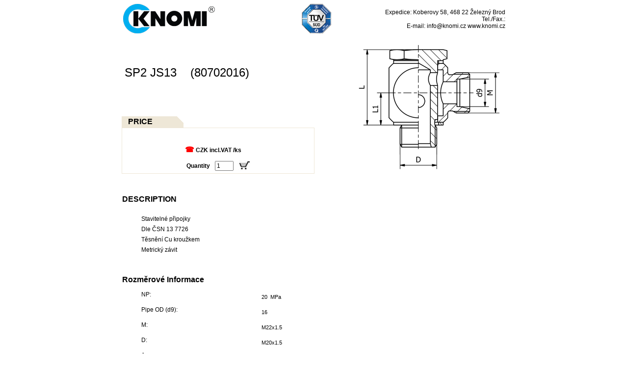

--- FILE ---
content_type: text/html; charset=windows-1250
request_url: http://shop.knomi.cz/x7957-en/sp2-js13?tisk=1
body_size: 8763
content:
<meta http-equiv="refresh" content="0;url=/x7957-enen/sp2-enjs13?tisk=1">
    <!DOCTYPE HTML PUBLIC "-//W3C//DTD HTML 4.01">

<html>
<!-- layput\hlavicka.asp -->
<head>
<meta name="google-site-verification" content="wZoUsZHdgNUf-NJ_8VkMOcaRXCWYzwl-V0wisWtRpPg" />
<meta http-equiv="Content-Language" content="cs">
<meta http-equiv="pragma" content="no-cache">
<meta http-equiv="Cache-Control" content="no-cache">
<meta http-equiv="Content-Type" content="text/html; charset=windows-1250">

<meta http-equiv="Content-Style-Type" content="text/css">
<meta http-equiv="Content-Script-Type" content="text/javascript">

<meta name="authors" content="TROELL s.r.o., Doubravská 1615/28, Teplice, tel. 800 880 801">
<meta name="copyright" content="TROELL s.r.o.">
<meta name="robots" content="index,follow">
<meta name="verze_BW" content="20220121 08:18:16">
<meta name="verze_iB" content="1.74.2031">
<meta name="verze_plugin" content="2.056-07.03.13-ON">
<meta name="verze_iBsync" content="-1">
<meta name="verze_TableDefs" content="-1">
<meta name="verze_dat" content="3.2.2026 18:59:04">

<meta name="description" content="22x27x1.5">
<meta name="keywords" content="SP2 Js13">
<link rel="canonical" href="http://shop.knomi.cz/x7957/sp2-js13">
<link rel="shortcut icon" href="http://shop.knomi.cz/images/knomi_64x64.png">          <!--změněn soubor-->


<script type="text/javascript" src="http://ajax.googleapis.com/ajax/libs/jquery/1.8.3/jquery.min.js"></script>

<script>
if (typeof jQuery == 'undefined') {
document.write('<script type="text/javascript" src="http://shop.knomi.cz/system/js/jquery-1.8.3.min.js"><\/script>');
}
</script>
<script type="text/javascript" src="http://ajax.googleapis.com/ajax/libs/jqueryui/1.8.23/jquery-ui.min.js"></script>
<script>
if (typeof jQuery.ui == 'undefined') {
document.write('<script type="text/javascript" src="http://shop.knomi.cz/system/js/jquery-ui-1.8.23.min.js"><\/script>');
}
</script>

<script type="text/javascript" src="http://shop.knomi.cz/system/js/js-ibyznys.min.js?1.74.2031"></script>

<link type="text/css" href="http://shop.knomi.cz/templates/2007/jquery-ui.min.css?1.74.2031" rel="stylesheet">

<script type="text/javascript">

jQuery.validator.addMethod(
"multiemail",
function(value, element) {
if (this.optional(element)) // return true on optional element
return true;
var emails = value.split(/[;]+/); // split element by , and ;
valid = true;
for (var i in emails) {
value = emails[i];
valid = valid &&
jQuery.validator.methods.email.call(this, $.trim(value), element);
}
return valid;
},
jQuery.validator.messages.email
);

function ExitLoader() {
$('#loader').delay(5000).show(500); document.getElementById("loader").style.visibility="visible";
}
$(document).ready(function () {
$('#loader').hide(); 
$(".gallery:first a[rel^='prettyPhoto']").prettyPhoto({ animation_speed: 'fast', slideshow: 10000, hideflash: true, deeplinking: false, social_tools: false });
$(".gallery:gt(0) a[rel^='prettyPhoto']").prettyPhoto({ animation_speed: 'fast', slideshow: 10000, hideflash: true, deeplinking: false, social_tools: false });
$("#custom_content a[rel^='prettyPhoto']:first").prettyPhoto({
custom_markup: '<div id="map_canvas" style="width:260px; height:265px"><\/div>',
deeplinking: false,
social_tools: false,
changepicturecallback: function () { initialize(); }
});
$("#custom_content a[rel^='prettyPhoto']:last").prettyPhoto({
custom_markup: '<div id="bsap_1259344" class="bsarocks bsap_d49a0984d0f377271ccbf01a33f2b6d6"><\/div><div id="bsap_1237859" class="bsarocks bsap_d49a0984d0f377271ccbf01a33f2b6d6" style="height:260px"><\/div><div id="bsap_1251710" class="bsarocks bsap_d49a0984d0f377271ccbf01a33f2b6d6"><\/div>',
deeplinking: false,
social_tools: false,
changepicturecallback: function () { _bsap.exec(); }
});

$('input.datepicker').datepicker({
duration: 'fast',
dateFormat: 'dd.mm.yy'
});
$("#datepicker").datepicker($.datepicker.regional["cs"]);
jQuery(function($) {
$.datepicker.regional['cs'] = {
closeText: 'Zavřít',
prevText: '&#x3c;Dříve',
nextText: 'Později&#x3e;',
currentText: 'Dnes',
monthNames: ['leden', 'únor', 'březen', 'duben', 'květen', 'červen', 'červenec', 'srpen', 'září', 'říjen', 'listopad', 'prosinec'],
monthNamesShort: ['leden', 'únor', 'březen', 'duben', 'květen', 'červen', 'červenec', 'srpen', 'září', 'říjen', 'listopad', 'prosinec'],
//monthNamesShort: ['led', 'úno', 'bře', 'dub', 'kvě', 'čer', 'čvc', 'srp', 'zář', 'říj', 'lis', 'pro'],
dayNames: ['neděle', 'pondělí', 'úterý', 'středa', 'čtvrtek', 'pátek', 'sobota'],
dayNamesShort: ['ne', 'po', 'út', 'st', 'čt', 'pá', 'so'],
dayNamesMin: ['ne', 'po', 'út', 'st', 'čt', 'pá', 'so'],
weekHeader: 'Týd',
dateFormat: 'dd.mm.yy',
firstDay: 1,
isRTL: false,
showMonthAfterYear: false,
yearSuffix: '',
inline: true,
showButtonPanel: true,
changeMonth: false,
changeYear: false,
//minDate: new Date(2005, 1 - 1, 1),
//maxDate: '+0m +0w'
//yearRange: 'c-5:c+2',
showAnim: 'fold'
};
$.datepicker.setDefaults($.datepicker.regional['cs']);
});
});
$(function() {
// Accordion
$("#accordion").accordion({ header: "h3" });
// Tabs
$('#tabs').tabs();
// Dialog
$('#dialog').dialog({
autoOpen: false,
width: 600,
buttons: {
"Ok": function() {
$(this).dialog("close");
},
"Cancel": function() {
$(this).dialog("close");
}
}
});
// Dialog Link
$('#dialog_link').click(function() {
$('#dialog').dialog('open');
return false;
});

// Datepicker

// Slider
$('#slider').slider({
range: true,
values: [17, 67]
});
// Progressbar
$("#progressbar").progressbar({
value: 20
});
//hover states on the static widgets
$('#dialog_link, ul#icons li').hover(
function() { $(this).addClass('ui-state-hover'); },
function() { $(this).removeClass('ui-state-hover'); }
);

$(function() {
var cache = {},
lastXhr;
$( "#searchtext" ).autocomplete({
minLength: 2,
delay: 300,
source: function( request, response ) {
var term = request.term;
if ( term in cache ) {
response( cache[ term ] );
return;
}
lastXhr = $.getJSON("http://shop.knomi.cz/system/ajax/AutocompleteSearch.asp", request, function( data, status, xhr ) {
cache[ term ] = data;
if ( xhr === lastXhr ) {
response( data );
}
});
}
});
});

});
$().ready(function() {

});

</script>
  

<script type="text/javascript" src="http://shop.knomi.cz/system/js/AC_RunActiveContent.js"></script>      <!-- přidán script -->
<title>
SP2 Js13&nbsp;|&nbsp;KNOMI s.r.o.
</title>

<link rel="stylesheet" href="http://shop.knomi.cz/templates/DefaultStyle.min.css?1.74.2031">
<link rel="stylesheet" href="http://shop.knomi.cz/templates/2007/knomi01/style/TemplateStyle.min.css?1.74.2031">
<link rel="stylesheet" href="http://shop.knomi.cz/templates/2007/knomi01/style/knomi.css">  <!-- přidán soubor -->

<script type='text/javascript'>
try {
window.external.msSiteModeClearJumpList()
window.external.msSiteModeCreateJumplist('Nezapomeňte navštívit');
window.external.msSiteModeAddJumpListItem

('DOPRODEJ', 'http://shop.knomi.cz/katalog/zbozi/zbozi.asp?vypis_doprodej=true', 'http://shop.knomi.cz/images/doprodej.ico');
window.external.msSiteModeAddJumpListItem

('NEJPRODÁVANĚJŠÍ', 'http://shop.knomi.cz/katalog/zbozi/zbozi.asp?vypis_nejprodavanejsi=true', 'http://shop.knomi.cz/images/nejprodavanejsi.ico');
window.external.msSiteModeAddJumpListItem

('NEJPRODÁVANĚJŠÍ', 'http://shop.knomi.cz/katalog/zbozi/zbozi.asp?vypis_nejprodavanejsi2=true', 'http://shop.knomi.cz/images/nejprodavanejsi.ico');
window.external.msSiteModeAddJumpListItem

('DOPORUČUJEME', 'http://shop.knomi.cz/katalog/zbozi/zbozi.asp?vypis_doporucujeme=true', 'http://shop.knomi.cz/images/doporucujeme.ico');
window.external.msSiteModeAddJumpListItem

('NOVINKY', 'http://shop.knomi.cz/katalog/zbozi/zbozi.asp?vypis_novinky=true', 'http://shop.knomi.cz/images/novinky.ico');
window.external.msSiteModeAddJumpListItem

('AKCE', 'http://shop.knomi.cz/katalog/zbozi/zbozi.asp?vypis_akce=true', 'http://shop.knomi.cz/images/akce.ico');
window.external.msSiteModeAddJumpListItem

} catch (ex) {
}
</script>
<meta name="application-name" content="ESHOP iBYZNYS">
<meta name="msapplication-tooltip" content="ESHOP iBYZNYS">
<meta name="msapplication-starturl" content="http://shop.knomi.cz">
<meta name="msapplication-window" content="width=1024;height=782">
<meta name="msapplication-navbutton-color" content="#678FC4">
<meta name="msapplication-task" content="name=Úvodní stránka;action-uri=http://shop.knomi.cz;icon-uri=http://shop.knomi.cz/favicon.ico">
<meta name="msapplication-task" content="name=Kontakty;action-uri=http://shop.knomi.cz/030/Kontakty;icon-uri=http://http://shop.knomi.cz/images/informace.ico">
<meta name="msapplication-task" content="name=Informace o Vás;action-uri=http://shop.knomi.cz/autorizace/profil/profil_menu.asp;icon-uri=http://shop.knomi.cz/images/autorizace.ico">
<meta name="msapplication-task" content="name=Výpis objednávek;action-uri=http://shop.knomi.cz/statistika/doklady/objednavky/obj_filtr.asp;icon-uri=http://shop.knomi.cz/images/doklady.ico">
<meta name="msapplication-task" content="name=Výpis dodacích listů;action-uri=http://shop.knomi.cz/statistika/doklady/dodaci_listy/dodaci_listy_filtr.asp;icon-uri=http://shop.knomi.cz/images/doklady.ico">
<meta name="msapplication-task" content="name=Výpis vydaných faktur;action-uri=http://shop.knomi.cz/statistika/doklady/faktury/fa_filtr.asp;icon-uri=http://shop.knomi.cz/images/doklady.ico">


    <script type="text/javascript">

        var _gaq = _gaq || [];
        _gaq.push(['_setAccount', 'UA-41263566-2']);
        _gaq.push(['_trackPageview']);

        (function() {
            var ga = document.createElement('script'); ga.type = 'text/javascript'; ga.async = true;
            ga.src = ('https:' == document.location.protocol ? 'https://' : 'http://') + 'stats.g.doubleclick.net/dc.js';
            var s = document.getElementsByTagName('script')[0]; s.parentNode.insertBefore(ga, s);
        })();

    </script>

    
</head>
                

    <body bgcolor="#FFFFFF" topmargin="0" leftmargin="0">

<script>
  (function(i,s,o,g,r,a,m){i['GoogleAnalyticsObject']=r;i[r]=i[r]||function(){
  (i[r].q=i[r].q||[]).push(arguments)},i[r].l=1*new Date();a=s.createElement(o),
  m=s.getElementsByTagName(o)[0];a.async=1;a.src=g;m.parentNode.insertBefore(a,m)
  })(window,document,'script','//www.google-analytics.com/analytics.js','ga');

  ga('create', 'UA-41263566-3', 'knomi.cz');
  ga('send', 'pageview');

</script>



<div id="loader" style="position:absolute;left:45%;top:50%;visibility:hidden">
    <center>
        <img border="0" src="http://shop.knomi.cz/templates/2007/knomi01/images/ExitLoader.gif" alt="">
    </center>
</div> 



    <div id="waitDiv" style="position:absolute;left:40%;top:50%;visibility:hidden">
    <center>
    <img border="0" src="http://shop.knomi.cz/templates/2007/knomi01/images/cekejte_cs.gif" alt="">
    </center>
    </div> 

        <td  width="100%" valign="top">
    

<div align="center">
<table border="0" width="785"  cellspacing="0" cellpadding="0">
	
	<script type="text/javascript" language="JavaScript"><!--
	
	var Fenster = null;
	
	function neuesFenster(meineSeite,meinName,w,h,scroll,tool) {

		LeftPosition = (screen.width) ? (screen.width-w)/2-30 : 0;
		TopPosition = (screen.height) ? (screen.height-h)/2-40 : 0;
		settings = 'height='+h+',width='+w+',top='+TopPosition+',left='+LeftPosition+',scrollbars='+scroll+',toolbar='+tool;
		Fenster = window.open(meineSeite,meinName,settings);
		
	}

	// --></script>

<tr>
<td colspan="2" >

<table width="100%" style="border: 0px; padding: 5px 0px 5px 0px;" >
<tbody>


<tr style="border: 0px; " >
<td width="360">
<img  name="logo" left="10px" src="http://shop.knomi.cz/images/logo_knomi_tisk.png" >
</td>
<td>
<img name="logo" left="10px" src="http://shop.knomi.cz/images/tuv.png" >
</td>
<td width="270" style="text-align:right;" >
Expedice: Koberovy 58, 468 22 Železný Brod <br />
Tel./Fax.:<br />
E-mail: info@knomi.cz www.knomi.cz 
</td>
</tr>
</tbody>
</table>
</td>
</tr>   
  
      <tr  align="center"> 
         <td  colspan="1" width="50%" align="left" >&nbsp;</td>         
      
      
<span itemscope itemtype="http://schema.org/Product">
<meta itemprop="name" content="SP2 Js13"><meta itemprop="productID" content="80702016"><meta itemprop="description" content="Stavitelné připojky
Dle ČSN 13 7726
Těsnění  Cu kroužkem
Metrický závit">
<meta itemprop="url" content="http://shop.knomi.cz/x22527/sp.-..">
<span itemprop="offers" itemscope itemtype="http://schema.org/Offer">

</span>
</span>
            		    	
     
<TD WIDTH="50%" ALIGN="right" rowspan="4">
<!-- obrázek  -->
<!-- upraveno na požadavek firmy KNOMI -->

      <!-- nezobrazovat číslo masterkarty -->
                
	        <div class="gallery clearfix" style="padding:10px;">
                <a href="http://shop.knomi.cz/www/obrazky/velke/IO1T09.png?27.10.201413:01:07" title="SP2 Js13&nbsp;&nbsp;(80702016)" target="_blank" rel="prettyPhoto[gallery1]">
		        <img border="0" src="http://shop.knomi.cz/www/obrazky/stredni/IO1T09.png?27.10.201413:00:21" alt="SP2 Js13&nbsp;&nbsp;(80702016)" title="SP2 Js13&nbsp;&nbsp;(80702016)"></a>
                  
            </div>
     	

&nbsp;
<!-- konec úpravy -->
</TD>



  </tr> 






<TR><TD colspan="2">
                <div align="center">
				<table border="0" width="785" cellspacing="0" cellpadding="0" >
					<tr>
						<td >
						<h1>SP2 Js13 <!-- nezobrazovat číslo mastrkarty knomi -->
                                &nbsp;&nbsp;
                                    (80702016)
                                </h1>
						</td>
					</tr>
				</table>
				</div>
</TD></TR>


   <tr>
      <td>
         <table border="0" width="100%"><tr><td>&nbsp;</td></tr></table> 
      </td>
   </tr>
    
<TR>



<!-- uživatelská úprava knomi -->
  
  <!-- původní text -->

<TD WIDTH="50%">
    
        <!-- záložka  -->	  
        <table cellpadding="0" cellspacing="0" border="0" width="100%">
            <tr valign="middle">
            <td width="12" STYLE="background-color:#eee7d7;">&nbsp;</td>
            <td width="100" nowrap="nowrap" style="background-color: #eee7d7;"><div class="podnadpis_detail_zb"><h2>CENA PRODUKTU</h2></div></td>
            <td width="14" STYLE="background-color:#eee7d7;" VALIGN="top"><img src="http://shop.knomi.cz/templates/2007/knomi01/images/zalozka_prava.gif" width="14" height="20" alt=""></td>
            <td>&nbsp;</td>
            </tr>
        </table>
        <!-- /záložka  -->
        <table cellpadding="1" cellspacing="0" border="0" width="100%" style="background-color: #eee7d7;">
        <tr><td>
            <table cellpadding="0" cellspacing="0" border="0" width="100%" style="background-color:#FFFFFF;">
                <tr><td height="15" colspan="6"></td></tr>    
                                                      
                <tr><td width="5%">&nbsp;</td><!-- řádka -->
                    <td width="25%">&nbsp;</td>
	                <td width="65%" colspan="3" style=" padding-left:10px; padding-top:20px;"  align="left" valign="middle">

                        
                            <FONT class="hlavni_cena">&#9742;</FONT>&nbsp;<FONT class="info_ceny">Kč &nbsp;s DPH&nbsp;/ks </FONT>
                                
                    </td>
                    <td width="5%">&nbsp;</td>
                </tr>            
                <tr>
                    <td width="5%"></td><!-- řádka šedá-->                
                    <td width="90%" colspan=4 style="background-color: #cccccc;"></td>
                    <td width="5%"></td>
                </tr>                               
                <tr>
                    <td width="5%">&nbsp;</td>
                    <td>&nbsp;</td>
                    <td align="left" colspan="3">
                        
                                <table>
                                
                                    <tr>
                                        <td>
                                            <form method="POST" action="http://shop.knomi.cz/katalog/zbozi/zbozi_update_mnozstvi.asp?" name="FormInsertToCart">
                                                <table width="100%" cellpadding="0" cellspacing="0">
                                                    <tr>
                                                        <td style="padding-top:10px;padding-left:10px; padding-right:10px;" class="info_ceny">Množství</td>
	                                                    <td style="padding-top:10px;padding-right:10px;">
                                                        <input name="MNOZ_KOS" class="editovatelny_radek_cena_prihl_mnoz" type="text" value="1" maxlength="10" size="3" style="width:30px;"></td>
	                                                    <td style="padding-top:10px;">		
                                                    
	                                                    <input type="image" name="" src="http://shop.knomi.cz/templates/2007/knomi01/images/kosik_katalog.gif" alt="vložit do košíku" title="vložit do košíku">
                                                    
                                                </td>			            
	                                                </tr>
                                                </table>
                                                <input type="hidden" name="SKL_KOS" value="100" >
                                                <input type="hidden" name="KLIC_KOS" value="7957">
                                                <input type="hidden" name="formMJPrepocetKlicma" value="7957">
                                                <input type="hidden" name="formMJPrepocetCisSkladu" value="100">
                                                <input type="hidden" name="formMJPrepocetKoeficient" value="1">                                            
	                                        </form>
                                        </td>
                                    </tr>
                                    
                                </table>               
                                                   
                        
                    </td>
                    <td width="5%">&nbsp;</td>
                </tr><!-- prázdná řádka -->  
                                           
            </table>
        </td></tr>
        </table>   
         
</TD>

  
  
  <!-- konec úpravy knomi -->


</TR>

  




<!-- POPIS PRODUKTU  -->
 <TR><TD COLSPAN="3" HEIGHT="20"></TD></TR>
<TR><TD COLSPAN="3">
    <!-- záložka  -->	  
    <table cellpadding="0" cellspacing="0" border="0" width="100%">
        <tr valign="middle">
      
        <td width="100" nowrap="nowrap" ><h2>POPIS PRODUKTU</h2></td>

        </tr>
   		    
    <!-- /záložka  -->	  

    <tr><td>
        <table cellpadding="0" cellspacing="0" border="0" width="100%" >
            
            <tr><td height="10" colspan="6"></td></tr>  
             <!-- nezobrazova poku jde o mástrkartu -->
            <tr><td width="5%"></td><!-- řádka / detailní popis -->
	            <td style="padding-top:10px;" colspan=4 width="90%" align="left" valign="bottom"><p style="text-align: justify" class="polozka_informace">Stavitelné připojky<br>
Dle ČSN 13 7726<br>
Těsnění  Cu kroužkem<br>
Metrický závit</p></td>
                <td width="5%"></td>
            </tr>            
            
            
            <!-- prázdná řádka -->
            <tr><td height="20" colspan="6"></td></tr>   
        </table>
    </td></tr>
    </table>
    
    <!-- /cena produktu  -->
    <!-- /POPIS PRODUKTU  -->
</TD>
</TR>

<!-- DALŠÍ INFORMACE --> <TR><TD COLSPAN="3" HEIGHT="20"></TD></TR>
<TR><TD COLSPAN="3">
    <!-- záložka  -->	  
    <table cellpadding="0" cellspacing="0" border="0" width="100%">
        <tr valign="middle">

        <td width="100" nowrap="nowrap" " class="podnadpis_detail_zb"><h2>Rozměrové Informace</h2></td>

        </tr>
      
      <!-- /záložka  -->	  
            <tr><td>
        <table cellpadding="0" cellspacing="0" border="0" width="100%" style="background-color: #FFFFFF">

            
            <tr><td width="5%"></td><!-- řádka -->
	            <td style="padding-top:10px;" colspan=2 width="30%" VALIGN="top" align="left"><p style="text-align: justify" class="polozka_informace">Tlak:</p></td>
	            <td style="padding-top:10px; padding-left:10px;" colspan=2 width="60%" align="left" valign="bottom"><p style="text-align: justify" class="polozka_informace_1">20        &nbsp;MPa       </p></td>
                <td width="5%"></td>
            </tr>
            
            <tr><td width="5%"></td><!-- řádka -->
	            <td style="padding-top:10px;" colspan=2 width="30%" VALIGN="top" align="left"><p style="text-align: justify" class="polozka_informace">&Oslash; trubky (d9):</p></td>
	            <td style="padding-top:10px; padding-left:10px;" colspan=2 width="60%" align="left" valign="bottom"><p style="text-align: justify" class="polozka_informace_1">16</p></td>
                <td width="5%"></td>
            </tr>
            
            <tr><td width="5%"></td><!-- řádka -->
	            <td style="padding-top:10px;" colspan=2 width="30%" VALIGN="top" align="left"><p style="text-align: justify" class="polozka_informace">M:</p></td>
	            <td style="padding-top:10px; padding-left:10px;" colspan=2 width="60%" align="left" valign="bottom"><p style="text-align: justify" class="polozka_informace_1">M22x1.5</p></td>
                <td width="5%"></td>
            </tr>
            
            <tr><td width="5%"></td><!-- řádka -->
	            <td style="padding-top:10px;" colspan=2 width="30%" VALIGN="top" align="left"><p style="text-align: justify" class="polozka_informace">D:</p></td>
	            <td style="padding-top:10px; padding-left:10px;" colspan=2 width="60%" align="left" valign="bottom"><p style="text-align: justify" class="polozka_informace_1">M20x1.5</p></td>
                <td width="5%"></td>
            </tr>
            
            <tr><td width="5%"></td><!-- řádka -->
	            <td style="padding-top:10px;" colspan=2 width="30%" VALIGN="top" align="left"><p style="text-align: justify" class="polozka_informace">Js:</p></td>
	            <td style="padding-top:10px; padding-left:10px;" colspan=2 width="60%" align="left" valign="bottom"><p style="text-align: justify" class="polozka_informace_1">13</p></td>
                <td width="5%"></td>
            </tr>
            
            <tr><td width="5%"></td><!-- řádka -->
	            <td style="padding-top:10px;" colspan=2 width="30%" VALIGN="top" align="left"><p style="text-align: justify" class="polozka_informace">L:</p></td>
	            <td style="padding-top:10px; padding-left:10px;" colspan=2 width="60%" align="left" valign="bottom"><p style="text-align: justify" class="polozka_informace_1">41</p></td>
                <td width="5%"></td>
            </tr>
            
            <tr><td width="5%"></td><!-- řádka -->
	            <td style="padding-top:10px;" colspan=2 width="30%" VALIGN="top" align="left"><p style="text-align: justify" class="polozka_informace">L1:</p></td>
	            <td style="padding-top:10px; padding-left:10px;" colspan=2 width="60%" align="left" valign="bottom"><p style="text-align: justify" class="polozka_informace_1">17,5</p></td>
                <td width="5%"></td>
            </tr>
            
       
         </table>   
       </td></tr>
    </table>    
</TD>
</TR>      
    

<!-- DALŠÍ INFORMACE --> <TR><TD COLSPAN="3" HEIGHT="20"></TD></TR>
<TR><TD COLSPAN="3">
    <!-- záložka  -->	  
    <table cellpadding="0" cellspacing="0" border="0" width="100%">
        <tr valign="middle">

        <td width="100" nowrap="nowrap" " class="podnadpis_detail_zb"><h2>DALŠÍ INFORMACE</h2></td>

        </tr>
      
    <!-- /záložka  -->	  

    
    <tr><td>
        <table cellpadding="0" cellspacing="0" border="0" width="100%" style="background-color: #FFFFFF">

                      
                
                <!-- skladem  -->
                
                
                <!-- / skladem  -->           
                <!-- objednano  -->           
                 
                
                <!-- objednano  -->
                
                            
		                    
                <tr><td width="5%"></td><!-- řádka -->
	                <td style="padding-top:10px;" colspan=2 width="30%" VALIGN="top" align="left"><p style="text-align: justify" class="polozka_informace">Hmotnost v kg netto:</p></td>
	                <td style="padding-top:10px; padding-left:10px;" colspan=2 width="60%" align="left" valign="bottom"><p style="text-align: justify" class="polozka_informace_1">0,22</p></td>
                    <td width="5%"></td>
                </tr>
                
                <tr><td width="5%"></td><!-- řádka -->
	                <td style="padding-top:10px;" colspan=2 width="30%" VALIGN="top" align="left"><p style="text-align: justify" class="polozka_informace">Hmotnost v kg brutto:</p></td>
	                <td style="padding-top:10px; padding-left:10px;" colspan=2 width="60%" align="left" valign="bottom"><p style="text-align: justify" class="polozka_informace_1">0,22</p></td>
                    <td width="5%"></td>
                </tr>
                
                <tr><td width="5%"></td><!-- řádka -->
	                <td style="padding-top:10px;" colspan=2 width="30%" VALIGN="top" align="left"><p style="text-align: justify" class="polozka_informace">Celní sazebník:</p></td>
	                <td style="padding-top:10px; padding-left:10px;" colspan=2 width="60%" align="left" valign="bottom"><p style="text-align: justify" class="polozka_informace_1">73079910</p></td>
                    <td width="5%"></td>
                </tr>
                
                <tr><td width="5%"></td><!-- řádka -->
	                <td style="padding-top:10px;" colspan=2 width="30%" VALIGN="top" align="left"><p style="text-align: justify" class="polozka_informace">Rozměr:</p></td>
	                <td style="padding-top:10px; padding-left:10px;" colspan=2 width="60%" align="left" valign="bottom"><p style="text-align: justify" class="polozka_informace_1">22x27x1.5</p></td>
                    <td width="5%"></td>
                </tr>
                
                <tr><td width="5%"></td><!-- řádka -->
	                <td style="padding-top:10px;" colspan=2 width="30%" VALIGN="top" align="left"><p style="text-align: justify" class="polozka_informace">Materiál:</p></td>
	                <td style="padding-top:10px; padding-left:10px;" colspan=2 width="60%" align="left" valign="bottom"><p style="text-align: justify" class="polozka_informace_1">ocel</p></td>
                    <td width="5%"></td>
                </tr>
                
            
            <tr>
            <td></td>
         </tr>                       
            <!-- prázdná řádka -->
            <tr><td height="20" colspan="6"></td></tr>   
        </table>
    </td></tr>
    </table>    
</TD>
</TR>





<!-- 3D modely --> 


<TR><TD COLSPAN="3" HEIGHT="20">
</TD></TR>
<TR><TD COLSPAN="3">
    <!-- záložka  --> 
    
    <table cellpadding="0" cellspacing="0" border="0" width="100%">
        <tr valign="middle">
      
        <td nowrap="nowrap" width="100" class="podnadpis_detail_zb"><h2>3D MODELY</h2></td>
</tr>
    <!-- /záložka  -->

  
  
       
            
            <tr><td>&nbsp;</td></tr><tr><td>
                    <ul class="tlacitko_3D">
             
                       
                       
                             <li>
                                 <a href=http://shop.knomi.cz/www/prilohy/modely/80702016.sat><span>Model ve formátu SAT</span><img src="http://shop.knomi.cz/templates/2007/knomi01/images/ico/sat.gif"></a> 
                            </li>
                      
                             <li>
                                 <a href=http://shop.knomi.cz/www/prilohy/modely/80702016.stp><span>Model ve formátu STP</span><img src="http://shop.knomi.cz/templates/2007/knomi01/images/ico/stp.gif"></a>
                            </li>
                         

                        </ul>
               </td></tr>
            <tr><td height="20" colspan="6"></td></tr>              
        </table>

 
    <!-- /cena produktu  -->
    <!-- /3D modely  -->

</TD>
</TR>
  


<TR><TD COLSPAN="3" HEIGHT="20"></TD></TR>


<tr><td>
     Tištěno: 3.2.2026
</td></tr>

</table>

</div>





<script type="text/javascript">

$('input, textarea').placeholder();

</script>

<script type='text/javascript'>	(function () { var done = false; var script = document.createElement('script'); script.async = true; script.type = 'text/javascript'; script.src = 'https://app.purechat.com/VisitorWidget/WidgetScript'; document.getElementsByTagName('HEAD').item(0).appendChild(script); script.onreadystatechange = script.onload = function (e) { if (!done && (!this.readyState || this.readyState == 'loaded' || this.readyState == 'complete')) { var w = new PCWidget({ c: '6619e072-7c30-4195-94e5-29aa9e3b4b8e', f: true }); done = true; } }; })();	</script>

</body></html>


--- FILE ---
content_type: text/html; charset=windows-1250
request_url: http://shop.knomi.cz/x7957-enen/sp2-enjs13?tisk=1
body_size: 8659
content:

    <!DOCTYPE HTML PUBLIC "-//W3C//DTD HTML 4.01">

<html>
<!-- layput\hlavicka.asp -->
<head>
<meta name="google-site-verification" content="wZoUsZHdgNUf-NJ_8VkMOcaRXCWYzwl-V0wisWtRpPg" />
<meta http-equiv="Content-Language" content="en">
<meta http-equiv="pragma" content="no-cache">
<meta http-equiv="Cache-Control" content="no-cache">
<meta http-equiv="Content-Type" content="text/html; charset=windows-1250">

<meta http-equiv="Content-Style-Type" content="text/css">
<meta http-equiv="Content-Script-Type" content="text/javascript">

<meta name="authors" content="TROELL s.r.o., Doubravská 1615/28, Teplice, tel. 800 880 801">
<meta name="copyright" content="TROELL s.r.o.">
<meta name="robots" content="index,follow">
<meta name="verze_BW" content="20220121 08:18:16">
<meta name="verze_iB" content="1.74.2031">
<meta name="verze_plugin" content="2.056-07.03.13-ON">
<meta name="verze_iBsync" content="-1">
<meta name="verze_TableDefs" content="-1">
<meta name="verze_dat" content="3.2.2026 18:59:07">

<meta name="description" content="22x27x1.5">
<meta name="keywords" content="SP2 Js13">
<link rel="canonical" href="http://shop.knomi.cz/x7957-en/sp2-js13">
<link rel="shortcut icon" href="http://shop.knomi.cz/images/knomi_64x64.png">          <!--změněn soubor-->


<script type="text/javascript" src="http://ajax.googleapis.com/ajax/libs/jquery/1.8.3/jquery.min.js"></script>

<script>
if (typeof jQuery == 'undefined') {
document.write('<script type="text/javascript" src="http://shop.knomi.cz/system/js/jquery-1.8.3.min.js"><\/script>');
}
</script>
<script type="text/javascript" src="http://ajax.googleapis.com/ajax/libs/jqueryui/1.8.23/jquery-ui.min.js"></script>
<script>
if (typeof jQuery.ui == 'undefined') {
document.write('<script type="text/javascript" src="http://shop.knomi.cz/system/js/jquery-ui-1.8.23.min.js"><\/script>');
}
</script>

<script type="text/javascript" src="http://shop.knomi.cz/system/js/js-ibyznys.min.js?1.74.2031"></script>

<link type="text/css" href="http://shop.knomi.cz/templates/2007/jquery-ui.min.css?1.74.2031" rel="stylesheet">

<script type="text/javascript">

jQuery.validator.addMethod(
"multiemail",
function(value, element) {
if (this.optional(element)) // return true on optional element
return true;
var emails = value.split(/[;]+/); // split element by , and ;
valid = true;
for (var i in emails) {
value = emails[i];
valid = valid &&
jQuery.validator.methods.email.call(this, $.trim(value), element);
}
return valid;
},
jQuery.validator.messages.email
);

function ExitLoader() {
$('#loader').delay(5000).show(500); document.getElementById("loader").style.visibility="visible";
}
$(document).ready(function () {
$('#loader').hide(); 
$(".gallery:first a[rel^='prettyPhoto']").prettyPhoto({ animation_speed: 'fast', slideshow: 10000, hideflash: true, deeplinking: false, social_tools: false });
$(".gallery:gt(0) a[rel^='prettyPhoto']").prettyPhoto({ animation_speed: 'fast', slideshow: 10000, hideflash: true, deeplinking: false, social_tools: false });
$("#custom_content a[rel^='prettyPhoto']:first").prettyPhoto({
custom_markup: '<div id="map_canvas" style="width:260px; height:265px"><\/div>',
deeplinking: false,
social_tools: false,
changepicturecallback: function () { initialize(); }
});
$("#custom_content a[rel^='prettyPhoto']:last").prettyPhoto({
custom_markup: '<div id="bsap_1259344" class="bsarocks bsap_d49a0984d0f377271ccbf01a33f2b6d6"><\/div><div id="bsap_1237859" class="bsarocks bsap_d49a0984d0f377271ccbf01a33f2b6d6" style="height:260px"><\/div><div id="bsap_1251710" class="bsarocks bsap_d49a0984d0f377271ccbf01a33f2b6d6"><\/div>',
deeplinking: false,
social_tools: false,
changepicturecallback: function () { _bsap.exec(); }
});

$('input.datepicker').datepicker({
duration: 'fast',
dateFormat: 'dd.mm.yy'
});
$("#datepicker").datepicker($.datepicker.regional["cs"]);
jQuery(function($) {
$.datepicker.regional['cs'] = {
closeText: 'Done',
prevText: 'Prev',
nextText: 'Next',
currentText: 'Today',
monthNames: ['January', 'February', 'March', 'April', 'May', 'June', 'July', 'August', 'September', 'October', 'November', 'December'],
monthNamesShort: ['January', 'February', 'March', 'April', 'May', 'June', 'July', 'August', 'September', 'October', 'November', 'December'],
//monthNamesShort: ['Jan', 'Feb', 'Mar', 'Apr', 'May', 'Jun', 'Jul', 'Aug', 'Sep', 'Oct', 'Nov', 'Dec'],
dayNames: ['Sunday', 'Monday', 'Tuesday', 'Wednesday', 'Thursday', 'Friday', 'Saturday'],
dayNamesShort: ['Sun', 'Mon', 'Tue', 'Wed', 'Thu', 'Fri', 'Sat'],
dayNamesMin: ['Su', 'Mo', 'Tu', 'We', 'Th', 'Fr', 'Sa'],
weekHeader: 'Wk',
dateFormat: 'dd.mm.yy',
firstDay: 1,
isRTL: false,
showMonthAfterYear: false,
yearSuffix: '',
inline: true,
showButtonPanel: true,
changeMonth: false,
changeYear: false,
//minDate: new Date(2005, 1 - 1, 1),
//maxDate: '+0m +0w'
//yearRange: 'c-5:c+2',
showAnim: 'fold'
};
$.datepicker.setDefaults($.datepicker.regional['cs']);
});
});
$(function() {
// Accordion
$("#accordion").accordion({ header: "h3" });
// Tabs
$('#tabs').tabs();
// Dialog
$('#dialog').dialog({
autoOpen: false,
width: 600,
buttons: {
"Ok": function() {
$(this).dialog("close");
},
"Cancel": function() {
$(this).dialog("close");
}
}
});
// Dialog Link
$('#dialog_link').click(function() {
$('#dialog').dialog('open');
return false;
});

// Datepicker

// Slider
$('#slider').slider({
range: true,
values: [17, 67]
});
// Progressbar
$("#progressbar").progressbar({
value: 20
});
//hover states on the static widgets
$('#dialog_link, ul#icons li').hover(
function() { $(this).addClass('ui-state-hover'); },
function() { $(this).removeClass('ui-state-hover'); }
);

$(function() {
var cache = {},
lastXhr;
$( "#searchtext" ).autocomplete({
minLength: 2,
delay: 300,
source: function( request, response ) {
var term = request.term;
if ( term in cache ) {
response( cache[ term ] );
return;
}
lastXhr = $.getJSON("http://shop.knomi.cz/system/ajax/AutocompleteSearch.asp", request, function( data, status, xhr ) {
cache[ term ] = data;
if ( xhr === lastXhr ) {
response( data );
}
});
}
});
});

});
$().ready(function() {

});

</script>
  

<script type="text/javascript" src="http://shop.knomi.cz/system/js/AC_RunActiveContent.js"></script>      <!-- přidán script -->
<title>
SP2 Js13&nbsp;|&nbsp;KNOMI s.r.o.
</title>

<link rel="stylesheet" href="http://shop.knomi.cz/templates/DefaultStyle.min.css?1.74.2031">
<link rel="stylesheet" href="http://shop.knomi.cz/templates/2007/knomi01/style/TemplateStyle.min.css?1.74.2031">
<link rel="stylesheet" href="http://shop.knomi.cz/templates/2007/knomi01/style/knomi.css">  <!-- přidán soubor -->

<script type='text/javascript'>
try {
window.external.msSiteModeClearJumpList()
window.external.msSiteModeCreateJumplist('Don\'t forget to visit');
window.external.msSiteModeAddJumpListItem

('FINAL SALE', 'http://shop.knomi.cz/katalog/zbozi/zbozi.asp?vypis_doprodej=true', 'http://shop.knomi.cz/images/doprodej.ico');
window.external.msSiteModeAddJumpListItem

('BEST-SELLING', 'http://shop.knomi.cz/katalog/zbozi/zbozi.asp?vypis_nejprodavanejsi=true', 'http://shop.knomi.cz/images/nejprodavanejsi.ico');
window.external.msSiteModeAddJumpListItem

('BEST-SELLING', 'http://shop.knomi.cz/katalog/zbozi/zbozi.asp?vypis_nejprodavanejsi2=true', 'http://shop.knomi.cz/images/nejprodavanejsi.ico');
window.external.msSiteModeAddJumpListItem

('RECOMMENDED', 'http://shop.knomi.cz/katalog/zbozi/zbozi.asp?vypis_doporucujeme=true', 'http://shop.knomi.cz/images/doporucujeme.ico');
window.external.msSiteModeAddJumpListItem

('NEWS', 'http://shop.knomi.cz/katalog/zbozi/zbozi.asp?vypis_novinky=true', 'http://shop.knomi.cz/images/novinky.ico');
window.external.msSiteModeAddJumpListItem

('HOTDEAL', 'http://shop.knomi.cz/katalog/zbozi/zbozi.asp?vypis_akce=true', 'http://shop.knomi.cz/images/akce.ico');
window.external.msSiteModeAddJumpListItem

} catch (ex) {
}
</script>
<meta name="application-name" content="ESHOP iBYZNYS">
<meta name="msapplication-tooltip" content="ESHOP iBYZNYS">
<meta name="msapplication-starturl" content="http://shop.knomi.cz">
<meta name="msapplication-window" content="width=1024;height=782">
<meta name="msapplication-navbutton-color" content="#678FC4">
<meta name="msapplication-task" content="name=Start page;action-uri=http://shop.knomi.cz;icon-uri=http://shop.knomi.cz/favicon.ico">
<meta name="msapplication-task" content="name=Contacts;action-uri=http://shop.knomi.cz/030-en/Contacts;icon-uri=http://http://shop.knomi.cz/images/informace.ico">
<meta name="msapplication-task" content="name=Your profile;action-uri=http://shop.knomi.cz/autorizace/profil/profil_menu.asp;icon-uri=http://shop.knomi.cz/images/autorizace.ico">
<meta name="msapplication-task" content="name=List of purchase orders;action-uri=http://shop.knomi.cz/statistika/doklady/objednavky/obj_filtr.asp;icon-uri=http://shop.knomi.cz/images/doklady.ico">
<meta name="msapplication-task" content="name=List of delivery notes;action-uri=http://shop.knomi.cz/statistika/doklady/dodaci_listy/dodaci_listy_filtr.asp;icon-uri=http://shop.knomi.cz/images/doklady.ico">
<meta name="msapplication-task" content="name=List of invoices;action-uri=http://shop.knomi.cz/statistika/doklady/faktury/fa_filtr.asp;icon-uri=http://shop.knomi.cz/images/doklady.ico">


    <script type="text/javascript">

        var _gaq = _gaq || [];
        _gaq.push(['_setAccount', 'UA-41263566-2']);
        _gaq.push(['_trackPageview']);

        (function() {
            var ga = document.createElement('script'); ga.type = 'text/javascript'; ga.async = true;
            ga.src = ('https:' == document.location.protocol ? 'https://' : 'http://') + 'stats.g.doubleclick.net/dc.js';
            var s = document.getElementsByTagName('script')[0]; s.parentNode.insertBefore(ga, s);
        })();

    </script>

    
</head>
                

    <body bgcolor="#FFFFFF" topmargin="0" leftmargin="0">

<script>
  (function(i,s,o,g,r,a,m){i['GoogleAnalyticsObject']=r;i[r]=i[r]||function(){
  (i[r].q=i[r].q||[]).push(arguments)},i[r].l=1*new Date();a=s.createElement(o),
  m=s.getElementsByTagName(o)[0];a.async=1;a.src=g;m.parentNode.insertBefore(a,m)
  })(window,document,'script','//www.google-analytics.com/analytics.js','ga');

  ga('create', 'UA-41263566-3', 'knomi.cz');
  ga('send', 'pageview');

</script>



<div id="loader" style="position:absolute;left:45%;top:50%;visibility:hidden">
    <center>
        <img border="0" src="http://shop.knomi.cz/templates/2007/knomi01/images/ExitLoader.gif" alt="">
    </center>
</div> 



    <div id="waitDiv" style="position:absolute;left:40%;top:50%;visibility:hidden">
    <center>
    <img border="0" src="http://shop.knomi.cz/templates/2007/knomi01/images/cekejte_en.gif" alt="">
    </center>
    </div> 

        <td  width="100%" valign="top">
    

<div align="center">
<table border="0" width="785"  cellspacing="0" cellpadding="0">
	
	<script type="text/javascript" language="JavaScript"><!--
	
	var Fenster = null;
	
	function neuesFenster(meineSeite,meinName,w,h,scroll,tool) {

		LeftPosition = (screen.width) ? (screen.width-w)/2-30 : 0;
		TopPosition = (screen.height) ? (screen.height-h)/2-40 : 0;
		settings = 'height='+h+',width='+w+',top='+TopPosition+',left='+LeftPosition+',scrollbars='+scroll+',toolbar='+tool;
		Fenster = window.open(meineSeite,meinName,settings);
		
	}

	// --></script>

<tr>
<td colspan="2" >

<table width="100%" style="border: 0px; padding: 5px 0px 5px 0px;" >
<tbody>


<tr style="border: 0px; " >
<td width="360">
<img  name="logo" left="10px" src="http://shop.knomi.cz/images/logo_knomi_tisk.png" >
</td>
<td>
<img name="logo" left="10px" src="http://shop.knomi.cz/images/tuv.png" >
</td>
<td width="270" style="text-align:right;" >
Expedice: Koberovy 58, 468 22 Železný Brod <br />
Tel./Fax.:<br />
E-mail: info@knomi.cz www.knomi.cz 
</td>
</tr>
</tbody>
</table>
</td>
</tr>   
  
      <tr  align="center"> 
         <td  colspan="1" width="50%" align="left" >&nbsp;</td>         
      
      
<span itemscope itemtype="http://schema.org/Product">
<meta itemprop="name" content="SP2 Js13"><meta itemprop="productID" content="80702016"><meta itemprop="description" content="Stavitelné připojky
Dle ČSN 13 7726
Těsnění  Cu kroužkem
Metrický závit">
<meta itemprop="url" content="http://shop.knomi.cz/x22527-en/sp.-..">
<span itemprop="offers" itemscope itemtype="http://schema.org/Offer">

</span>
</span>
            		    	
     
<TD WIDTH="50%" ALIGN="right" rowspan="4">
<!-- obrázek  -->
<!-- upraveno na požadavek firmy KNOMI -->

      <!-- nezobrazovat číslo masterkarty -->
                
	        <div class="gallery clearfix" style="padding:10px;">
                <a href="http://shop.knomi.cz/www/obrazky/velke/IO1T09.png?27.10.201413:01:07" title="SP2 Js13&nbsp;&nbsp;(80702016)" target="_blank" rel="prettyPhoto[gallery1]">
		        <img border="0" src="http://shop.knomi.cz/www/obrazky/stredni/IO1T09.png?27.10.201413:00:21" alt="SP2 Js13&nbsp;&nbsp;(80702016)" title="SP2 Js13&nbsp;&nbsp;(80702016)"></a>
                  
            </div>
     	

&nbsp;
<!-- konec úpravy -->
</TD>



  </tr> 






<TR><TD colspan="2">
                <div align="center">
				<table border="0" width="785" cellspacing="0" cellpadding="0" >
					<tr>
						<td >
						<h1>SP2 Js13 <!-- nezobrazovat číslo mastrkarty knomi -->
                                &nbsp;&nbsp;
                                    (80702016)
                                </h1>
						</td>
					</tr>
				</table>
				</div>
</TD></TR>


   <tr>
      <td>
         <table border="0" width="100%"><tr><td>&nbsp;</td></tr></table> 
      </td>
   </tr>
    
<TR>



<!-- uživatelská úprava knomi -->
  
  <!-- původní text -->

<TD WIDTH="50%">
    
        <!-- záložka  -->	  
        <table cellpadding="0" cellspacing="0" border="0" width="100%">
            <tr valign="middle">
            <td width="12" STYLE="background-color:#eee7d7;">&nbsp;</td>
            <td width="100" nowrap="nowrap" style="background-color: #eee7d7;"><div class="podnadpis_detail_zb"><h2>PRICE</h2></div></td>
            <td width="14" STYLE="background-color:#eee7d7;" VALIGN="top"><img src="http://shop.knomi.cz/templates/2007/knomi01/images/zalozka_prava.gif" width="14" height="20" alt=""></td>
            <td>&nbsp;</td>
            </tr>
        </table>
        <!-- /záložka  -->
        <table cellpadding="1" cellspacing="0" border="0" width="100%" style="background-color: #eee7d7;">
        <tr><td>
            <table cellpadding="0" cellspacing="0" border="0" width="100%" style="background-color:#FFFFFF;">
                <tr><td height="15" colspan="6"></td></tr>    
                                                      
                <tr><td width="5%">&nbsp;</td><!-- řádka -->
                    <td width="25%">&nbsp;</td>
	                <td width="65%" colspan="3" style=" padding-left:10px; padding-top:20px;"  align="left" valign="middle">

                        
                            <FONT class="hlavni_cena">&#9742;</FONT>&nbsp;<FONT class="info_ceny">CZK&nbsp;incl.VAT&nbsp;/ks </FONT>
                                
                    </td>
                    <td width="5%">&nbsp;</td>
                </tr>            
                <tr>
                    <td width="5%"></td><!-- řádka šedá-->                
                    <td width="90%" colspan=4 style="background-color: #cccccc;"></td>
                    <td width="5%"></td>
                </tr>                               
                <tr>
                    <td width="5%">&nbsp;</td>
                    <td>&nbsp;</td>
                    <td align="left" colspan="3">
                        
                                <table>
                                
                                    <tr>
                                        <td>
                                            <form method="POST" action="http://shop.knomi.cz/katalog/zbozi/zbozi_update_mnozstvi.asp?" name="FormInsertToCart">
                                                <table width="100%" cellpadding="0" cellspacing="0">
                                                    <tr>
                                                        <td style="padding-top:10px;padding-left:10px; padding-right:10px;" class="info_ceny">Quantity</td>
	                                                    <td style="padding-top:10px;padding-right:10px;">
                                                        <input name="MNOZ_KOS" class="editovatelny_radek_cena_prihl_mnoz" type="text" value="1" maxlength="10" size="3" style="width:30px;"></td>
	                                                    <td style="padding-top:10px;">		
                                                    
	                                                    <input type="image" name="" src="http://shop.knomi.cz/templates/2007/knomi01/images/kosik_katalog.gif" alt="insert to shopping cart" title="insert to shopping cart">
                                                    
                                                </td>			            
	                                                </tr>
                                                </table>
                                                <input type="hidden" name="SKL_KOS" value="100" >
                                                <input type="hidden" name="KLIC_KOS" value="7957">
                                                <input type="hidden" name="formMJPrepocetKlicma" value="7957">
                                                <input type="hidden" name="formMJPrepocetCisSkladu" value="100">
                                                <input type="hidden" name="formMJPrepocetKoeficient" value="1">                                            
	                                        </form>
                                        </td>
                                    </tr>
                                    
                                </table>               
                                                   
                        
                    </td>
                    <td width="5%">&nbsp;</td>
                </tr><!-- prázdná řádka -->  
                                           
            </table>
        </td></tr>
        </table>   
         
</TD>

  
  
  <!-- konec úpravy knomi -->


</TR>

  




<!-- POPIS PRODUKTU  -->
 <TR><TD COLSPAN="3" HEIGHT="20"></TD></TR>
<TR><TD COLSPAN="3">
    <!-- záložka  -->	  
    <table cellpadding="0" cellspacing="0" border="0" width="100%">
        <tr valign="middle">
      
        <td width="100" nowrap="nowrap" ><h2>DESCRIPTION</h2></td>

        </tr>
   		    
    <!-- /záložka  -->	  

    <tr><td>
        <table cellpadding="0" cellspacing="0" border="0" width="100%" >
            
            <tr><td height="10" colspan="6"></td></tr>  
             <!-- nezobrazova poku jde o mástrkartu -->
            <tr><td width="5%"></td><!-- řádka / detailní popis -->
	            <td style="padding-top:10px;" colspan=4 width="90%" align="left" valign="bottom"><p style="text-align: justify" class="polozka_informace">Stavitelné připojky<br>
Dle ČSN 13 7726<br>
Těsnění  Cu kroužkem<br>
Metrický závit</p></td>
                <td width="5%"></td>
            </tr>            
            
            
            <!-- prázdná řádka -->
            <tr><td height="20" colspan="6"></td></tr>   
        </table>
    </td></tr>
    </table>
    
    <!-- /cena produktu  -->
    <!-- /POPIS PRODUKTU  -->
</TD>
</TR>

<!-- DALŠÍ INFORMACE --> <TR><TD COLSPAN="3" HEIGHT="20"></TD></TR>
<TR><TD COLSPAN="3">
    <!-- záložka  -->	  
    <table cellpadding="0" cellspacing="0" border="0" width="100%">
        <tr valign="middle">

        <td width="100" nowrap="nowrap" " class="podnadpis_detail_zb"><h2>Rozměrové Informace</h2></td>

        </tr>
      
      <!-- /záložka  -->	  
            <tr><td>
        <table cellpadding="0" cellspacing="0" border="0" width="100%" style="background-color: #FFFFFF">

            
            <tr><td width="5%"></td><!-- řádka -->
	            <td style="padding-top:10px;" colspan=2 width="30%" VALIGN="top" align="left"><p style="text-align: justify" class="polozka_informace">NP:</p></td>
	            <td style="padding-top:10px; padding-left:10px;" colspan=2 width="60%" align="left" valign="bottom"><p style="text-align: justify" class="polozka_informace_1">20        &nbsp;MPa       </p></td>
                <td width="5%"></td>
            </tr>
            
            <tr><td width="5%"></td><!-- řádka -->
	            <td style="padding-top:10px;" colspan=2 width="30%" VALIGN="top" align="left"><p style="text-align: justify" class="polozka_informace">Pipe OD (d9):</p></td>
	            <td style="padding-top:10px; padding-left:10px;" colspan=2 width="60%" align="left" valign="bottom"><p style="text-align: justify" class="polozka_informace_1">16</p></td>
                <td width="5%"></td>
            </tr>
            
            <tr><td width="5%"></td><!-- řádka -->
	            <td style="padding-top:10px;" colspan=2 width="30%" VALIGN="top" align="left"><p style="text-align: justify" class="polozka_informace">M:</p></td>
	            <td style="padding-top:10px; padding-left:10px;" colspan=2 width="60%" align="left" valign="bottom"><p style="text-align: justify" class="polozka_informace_1">M22x1.5</p></td>
                <td width="5%"></td>
            </tr>
            
            <tr><td width="5%"></td><!-- řádka -->
	            <td style="padding-top:10px;" colspan=2 width="30%" VALIGN="top" align="left"><p style="text-align: justify" class="polozka_informace">D:</p></td>
	            <td style="padding-top:10px; padding-left:10px;" colspan=2 width="60%" align="left" valign="bottom"><p style="text-align: justify" class="polozka_informace_1">M20x1.5</p></td>
                <td width="5%"></td>
            </tr>
            
            <tr><td width="5%"></td><!-- řádka -->
	            <td style="padding-top:10px;" colspan=2 width="30%" VALIGN="top" align="left"><p style="text-align: justify" class="polozka_informace">Js:</p></td>
	            <td style="padding-top:10px; padding-left:10px;" colspan=2 width="60%" align="left" valign="bottom"><p style="text-align: justify" class="polozka_informace_1">13</p></td>
                <td width="5%"></td>
            </tr>
            
            <tr><td width="5%"></td><!-- řádka -->
	            <td style="padding-top:10px;" colspan=2 width="30%" VALIGN="top" align="left"><p style="text-align: justify" class="polozka_informace">L:</p></td>
	            <td style="padding-top:10px; padding-left:10px;" colspan=2 width="60%" align="left" valign="bottom"><p style="text-align: justify" class="polozka_informace_1">41</p></td>
                <td width="5%"></td>
            </tr>
            
            <tr><td width="5%"></td><!-- řádka -->
	            <td style="padding-top:10px;" colspan=2 width="30%" VALIGN="top" align="left"><p style="text-align: justify" class="polozka_informace">L1:</p></td>
	            <td style="padding-top:10px; padding-left:10px;" colspan=2 width="60%" align="left" valign="bottom"><p style="text-align: justify" class="polozka_informace_1">17,5</p></td>
                <td width="5%"></td>
            </tr>
            
       
         </table>   
       </td></tr>
    </table>    
</TD>
</TR>      
    

<!-- DALŠÍ INFORMACE --> <TR><TD COLSPAN="3" HEIGHT="20"></TD></TR>
<TR><TD COLSPAN="3">
    <!-- záložka  -->	  
    <table cellpadding="0" cellspacing="0" border="0" width="100%">
        <tr valign="middle">

        <td width="100" nowrap="nowrap" " class="podnadpis_detail_zb"><h2>NEXT INFO</h2></td>

        </tr>
      
    <!-- /záložka  -->	  

    
    <tr><td>
        <table cellpadding="0" cellspacing="0" border="0" width="100%" style="background-color: #FFFFFF">

                      
                
                <!-- skladem  -->
                
                
                <!-- / skladem  -->           
                <!-- objednano  -->           
                 
                
                <!-- objednano  -->
                
                            
		                    
                <tr><td width="5%"></td><!-- řádka -->
	                <td style="padding-top:10px;" colspan=2 width="30%" VALIGN="top" align="left"><p style="text-align: justify" class="polozka_informace">Weight netto (kg):</p></td>
	                <td style="padding-top:10px; padding-left:10px;" colspan=2 width="60%" align="left" valign="bottom"><p style="text-align: justify" class="polozka_informace_1">0,22</p></td>
                    <td width="5%"></td>
                </tr>
                
                <tr><td width="5%"></td><!-- řádka -->
	                <td style="padding-top:10px;" colspan=2 width="30%" VALIGN="top" align="left"><p style="text-align: justify" class="polozka_informace">Weight brutto (kg):</p></td>
	                <td style="padding-top:10px; padding-left:10px;" colspan=2 width="60%" align="left" valign="bottom"><p style="text-align: justify" class="polozka_informace_1">0,22</p></td>
                    <td width="5%"></td>
                </tr>
                
                <tr><td width="5%"></td><!-- řádka -->
	                <td style="padding-top:10px;" colspan=2 width="30%" VALIGN="top" align="left"><p style="text-align: justify" class="polozka_informace">Custom tariff:</p></td>
	                <td style="padding-top:10px; padding-left:10px;" colspan=2 width="60%" align="left" valign="bottom"><p style="text-align: justify" class="polozka_informace_1">73079910</p></td>
                    <td width="5%"></td>
                </tr>
                
                <tr><td width="5%"></td><!-- řádka -->
	                <td style="padding-top:10px;" colspan=2 width="30%" VALIGN="top" align="left"><p style="text-align: justify" class="polozka_informace">Text 1:</p></td>
	                <td style="padding-top:10px; padding-left:10px;" colspan=2 width="60%" align="left" valign="bottom"><p style="text-align: justify" class="polozka_informace_1">22x27x1.5</p></td>
                    <td width="5%"></td>
                </tr>
                
                <tr><td width="5%"></td><!-- řádka -->
	                <td style="padding-top:10px;" colspan=2 width="30%" VALIGN="top" align="left"><p style="text-align: justify" class="polozka_informace">Text 1:</p></td>
	                <td style="padding-top:10px; padding-left:10px;" colspan=2 width="60%" align="left" valign="bottom"><p style="text-align: justify" class="polozka_informace_1">steel</p></td>
                    <td width="5%"></td>
                </tr>
                
            
            <tr>
            <td></td>
         </tr>                       
            <!-- prázdná řádka -->
            <tr><td height="20" colspan="6"></td></tr>   
        </table>
    </td></tr>
    </table>    
</TD>
</TR>





<!-- 3D modely --> 


<TR><TD COLSPAN="3" HEIGHT="20">
</TD></TR>
<TR><TD COLSPAN="3">
    <!-- záložka  --> 
    
    <table cellpadding="0" cellspacing="0" border="0" width="100%">
        <tr valign="middle">
      
        <td nowrap="nowrap" width="100" class="podnadpis_detail_zb"><h2>3D MODELS</h2></td>
</tr>
    <!-- /záložka  -->

  
  
       
            
            <tr><td>&nbsp;</td></tr><tr><td>
                    <ul class="tlacitko_3D">
             
                       
                       
                             <li>
                                 <a href=http://shop.knomi.cz/www/prilohy/modely/80702016.sat><span>.SAT Model</span><img src="http://shop.knomi.cz/templates/2007/knomi01/images/ico/sat.gif"></a> 
                            </li>
                      
                             <li>
                                 <a href=http://shop.knomi.cz/www/prilohy/modely/80702016.stp><span>.STP Model</span><img src="http://shop.knomi.cz/templates/2007/knomi01/images/ico/stp.gif"></a>
                            </li>
                         

                        </ul>
               </td></tr>
            <tr><td height="20" colspan="6"></td></tr>              
        </table>

 
    <!-- /cena produktu  -->
    <!-- /3D modely  -->

</TD>
</TR>
  


<TR><TD COLSPAN="3" HEIGHT="20"></TD></TR>


<tr><td>
     Printed: 3.2.2026
</td></tr>

</table>

</div>





<script type="text/javascript">

$('input, textarea').placeholder();

</script>

<script type='text/javascript'>	(function () { var done = false; var script = document.createElement('script'); script.async = true; script.type = 'text/javascript'; script.src = 'https://app.purechat.com/VisitorWidget/WidgetScript'; document.getElementsByTagName('HEAD').item(0).appendChild(script); script.onreadystatechange = script.onload = function (e) { if (!done && (!this.readyState || this.readyState == 'loaded' || this.readyState == 'complete')) { var w = new PCWidget({ c: '6619e072-7c30-4195-94e5-29aa9e3b4b8e', f: true }); done = true; } }; })();	</script>

</body></html>


--- FILE ---
content_type: text/css
request_url: http://shop.knomi.cz/templates/DefaultStyle.min.css?1.74.2031
body_size: 5607
content:
h1 {
	margin: 1px;
	font-size: 12px;
	font-weight: bold
}
h2 {
	margin: 1px;
	font-size: 12px;
	font-weight: bold
}
body {
	font-family: 'Tahoma CE', Tahoma, 'Helvetica CE', 'Arial CE', Arial, Lucida, Sans-Serif;
	margin: 0;
	padding: 0;
	font-size: 10px;
	color: #095e81;
	text-decoration: none
}
.in_body {
	font-family: 'Tahoma CE', Tahoma, 'Helvetica CE', 'Arial CE', Arial, Lucida, Sans-Serif;
	color: #095e81;
	font-size: 10px;
	font-weight: bold
}
img {
	border: none
}
img.left {
	float: left
}
img.right {
	float: right;
	padding-left: 15px
}
a:link {
	text-decoration: none
}
a:visited {
	text-decoration: none
}
a:active {
	text-decoration: none
}
a:hover {
	text-decoration: none;
	text-decoration: underline
}
a.strom {
	font-size: 10px
}
a.strom:hover {
	text-decoration: underline
}
.hlavicka_detail {
	font-weight: bold;
	font-size: 10px;
	text-indent: 10px;
	color: #fff;
	text-align: left;
	vertical-align: middle
}
.hlavicka_detail_leva {
	font-weight: bold;
	font-size: inherit;
	text-indent: 40px;
	color: #fff;
	text-align: left
}
.hlavicka_detail_prava {
	font-weight: bold;
	font-size: 10px;
	text-indent: 10px;
	color: #fff;
	text-align: right
}
.hlavicka_informace {
	font-size: 12px;
	text-indent: 10px;
	font-weight: bold;
	color: #c30
}
.hlavicka_vyhledavani {
	font-size: 10px;
	font-weight: bold;
	color: #fff
}
.hlavicka_skupiny_sortimentu {
	font-size: 10px;
	font-weight: bold;
	color: #fff
}
.hlavicka_anketa {
	font-size: 10px;
	font-weight: bold;
	color: #fff
}
.hlavicka_kontakt {
	font-size: 10px;
	font-weight: bold;
	color: #fff
}
.hlavicka_akce {
	font-size: 10px;
	font-weight: bold;
	color: #fff
}
.hlavicka_doporucujeme {
	font-size: 10px;
	font-weight: bold;
	color: #fff
}
.hlavicka_novinky {
	font-size: 10px;
	font-weight: bold;
	color: #fff
}
.hlavicka_nejprodavanejsi_1 {
	font-size: 10px;
	font-weight: bold;
	color: #fff
}
.hlavicka_nejprodavanejsi_rucni {
	font-size: 10px;
	font-weight: bold;
	color: #fff
}
.hlavicka_oblibene {
	font-size: 10px;
	font-weight: bold;
	color: #fff
}
.hlavicka_doprodej {
	font-size: 10px;
	font-weight: bold;
	color: #fff
}
.hlavicka_volitelny_blok_zb1 {
	font-size: 10px;
	font-weight: bold;
	color: #fff
}
.hlavicka_volitelny_blok_zb2 {
	font-size: 10px;
	font-weight: bold;
	color: #fff
}
.zbozi_detail_hlava {
	font-size: 12px;
	font-weight: bold;
	color: #000
}
.lista_detail {
	font-size: 12px;
	font-weight: bold;
	text-indent: 10px;
	color: #000
}
.hlavicka_alternativni_zb {
	font-size: 10px;
	color: #fff;
	font-weight: bold
}
.hlavicka_souvisejici_zb {
	font-size: 10px;
	color: #fff;
	font-weight: bold
}
.hlavicka_fotogalerie {
	font-size: 12px;
	font-weight: bold;
	color: #000
}
.nadpis_zprava {
	font-size: 12px;
	font-weight: bold;
	color: #c24e00;
	text-indent: 10px
}
.podnadpis_detail_zb {
	font-size: 10px;
	font-weight: bold
}
.lista_seznamy {
	font-size: 9px;
	font-weight: bold
}
.lista_seznam_kosik {
	font-size: 9px;
	font-weight: bold;
	text-align: left;
	border-color: silver;
	border-collapse: collapse;
	vertical-align: middle;
	padding-left: 2px
}
.lista_seznam_kosik_tabulka {
	border-collapse: collapse;
	border-style: solid;
	border-width: 1px;
	border-color: silver;
	border-top-style: hidden;
	border-left-style: hidden
}
.lista_seznam_kosik_zbozi_bunka {
	padding-left: 2px;
	padding-right: 2px;
	border-color: silver;
	border-collapse: collapse
}
.lista_seznam_doklady {
	font-size: 10px;
	font-weight: bold
}
.hlavicka_strom_redakcni {
	font-size: 10px;
	font-weight: bold;
	color: #fff
}
.page_fotogalerie {
	font-size: 10px;
	color: #000
}
.page {
	font-size: 10px;
	color: #095e81;
	font-weight: normal
}
.zobrazeno_z_page {
	font-size: 9px;
	color: #095e81;
	font-weight: normal
}
.vyplnit_vybrat_zadat_udaje_zakaznika {
	font-size: 12px;
	font-weight: bold;
	color: #c30;
	text-align: left
}
.editovatelny_radek_cena_prihl_mnoz {
	font-size: 11px;
	font-family: 'Tahoma CE', Tahoma, 'Helvetica CE', 'Arial CE', Arial, Lucida, Sans-Serif;
	color: #000;
	text-align: left
}
.placeholder {
	color: #aaa
}
.hlavni_sleva {
	font-size: 11px;
	color: green
}
.hlavni_cena {
	font-size: 14px;
	font-weight: bold;
	color: red
}
.info_ceny {
	font-size: 10px;
	font-weight: bold;
	color: #000
}
.usetreno {
	font-size: 10px;
	color: green;
	font-weight: bold
}
.hlavni_prihlasovaci_tabulka {
	font-size: 10px;
	font-weight: bold;
	color: #6e4e06
}
.hlavni_prihlasovaci_poprihlas {
	font-size: 10px;
	color: #6e4e06
}
.polozka_email {
	font-size: 11px;
	color: #095e81
}
.polozka_odkaz {
	font-size: 11px;
	color: #095e81
}
.polozka_priloha {
	font-size: 10px;
	color: #095e81
}
.upozorneni {
	font-size: 11px;
	color: #095e81
}
.upozorneni_1 {
	font-size: 11px;
	font-weight: bold;
	color: #095e81
}
.doklad_cislo {
	font-size: 10px;
	font-weight: bold;
	color: #000
}
.rolovatko {
	font-size: 10px;
	text-align: left
}
.MiniRolovatko {
	font-size: 9px
}
.polozka_informace {
	font-size: 11px;
	color: #095e81;
	margin: 0
}
.polozka_informace_cena_kosik {
	font-size: 11px;
	text-align: right
}
.polozka_informace_1 {
	font-size: 10px;
	color: #095e81;
	margin: 0
}
.nadpis_1_informace {
	font-size: 11px;
	font-weight: bold;
	color: #095e81
}
.centr {
	text-align: center
}
.right {
	text-align: right
}
.left {
	text-align: left
}
.filtr_doklady_prazdny_radek {
	height: 21px
}
.tabulka_doklady {
	width: 526px;
	border-collapse: separate;
	border-width: 0;
	padding: 0;
	margin: 0
}
.nadpis_2_informace {
	font-size: 11px;
	font-weight: bold;
	color: #095e81;
	text-align: left
}
.hlavicka_detail_redakce {
	font-weight: bold;
	font-size: 10px;
	text-indent: 10px;
	color: #fff
}
.kosik_lista {
	font-size: 10px;
	color: #000
}
.vice_info_strankovani {
	float: left;
	width: 21%;
	font-size: 12px;
	color: #000
}
.vice_info {
	font-size: 10px;
	color: #095e81
}
.polozka_informace_redakce {
	font-size: 10px;
	color: #095e81
}
.polozka_informace_redakce_1 {
	font-size: 10px;
	color: #095e81
}
.polozka_alternativni {
	font-size: 10px;
	color: #095e81
}
.polozka_souvisejici {
	font-size: 10px;
	color: #095e81
}
.polozka_strom_redakcni {
	font-size: 10px;
	color: #095e81
}
.vice_info_redakce {
	font-size: 10px;
	color: #095e81
}
.datum_zpravy {
	font-size: 9px;
	color: #6e4e06
}
.polozka_akce {
	font-size: 10px;
	color: #c24e00;
	height: 18px
}
.polozka_doporucujeme {
	font-size: 10px;
	color: #c24e00;
	height: 18px
}
.polozka_novinky {
	font-size: 10px;
	color: #095e81;
	height: 18px
}
.polozka_nejprodavanejsi {
	font-size: 10px;
	color: #000;
	height: 18px
}
.polozka_nejprodavanejsi_rucni {
	font-size: 10px;
	color: #095e81;
	height: 18px
}
.polozka_doprodej {
	font-size: 10px;
	color: #095e81;
	height: 18px
}
.polozka_oblibene {
	font-size: 10px;
	color: #095e81
}
.polozka_volitelny_blok_1 {
	font-size: 10px;
	color: #095e81;
	height: 18px
}
.polozka_volitelny_blok_2 {
	font-size: 10px;
	color: #095e81
}
.polozka_skupiny_sortimentu {
	font-size: 10px;
	color: #095e81;
	height: 18px
}
.polozka_anketa {
	font-size: 10px;
	color: #6e4e06
}
.polozka_kontakt {
	font-size: 10px;
	color: #6e4e06;
	text-align: left
}
.polozka_kontakt_odkaz {
	font-size: 10px;
	color: #c24e00;
	text-align: left
}
.polozka_kontakt_mail {
	font-size: 10px;
	color: #c24e00;
	text-align: left
}
.zpusob_platby_a_dopravy {
	font-size: 12px
}
.otext {
	font-size: 10px;
	font-weight: bold;
	color: #c24e00;
	vertical-align: top
}
.nadpis_zpravicky_seznam {
	font-size: 12px;
	font-weight: bold;
	color: #c24e00
}
.dotaz_z_seznamzb_nadpis {
	font-size: 13px;
	color: #000;
	font-weight: bold
}
.odkazy_tab_dotaz {
	font-size: 11px;
	color: #095e81
}
.polozka_informace_tabdotaz {
	font-size: 11px;
	color: #000
}
.polozka_informace_tandem {
	font-size: 11px;
	color: #000;
	margin-bottom: 5px;
	margin-top: 5px
}
.nadpis_2_informace_tandem {
	font-size: 15px;
	font-weight: bold;
	border-color: #000;
	margin-bottom: 5px;
	margin-top: 5px
}
.polozka_informace_doklady {
	font-size: 11px;
	color: #000;
	text-align: center
}
.polozka_informace_doklady_cena {
	font-size: 11px;
	color: #000;
	text-align: right
}
polozka_informace_tandem {
	font-size: 11px;
	font-weight: bold;
	color: #000;
	border-color: red
}
.polozka_copyright_odkaz {
	color: #fff;
	font-size: 10px
}
.dekujeme_za_vyplneni_form_obj {
	font-size: 11px;
	color: #095e81
}
.otextmenu {
	font-weight: bold;
	font-size: 10px;
	color: #09a4a4
}
.pagebold_listuj {
	font-weight: bold;
	font-size: 10px;
	color: #095e81
}
.odpoved_klikni_anketa {
	font-size: 10px;
	font-family: Tahoma;
	color: #095e81;
	text-align: left
}
.red_alert {
	font-size: 11px;
	color: red;
	font-family: Tahoma;
	float: left
}
.textarea_poznamka {
	font-size: 11px;
	color: #095e81;
	font-family: Tahoma
}
.VyberMeny {
	font-size: 10px;
	color: #000;
	font-family: Tahoma;
	border-style: solid;
	border-width: 1px;
	padding-left: 4px;
	padding-right: 4px;
	padding-top: 1px;
	padding-bottom: 1px;
	text-align: right
}
.interni_cislo_obj {
	font-style: italic;
	font-size: 11px;
	color: #000
}
.pozadi_vybrane_skupiny_sortimentu {
	background-color: #cf9
}
.pozadi_nevybrane_skupiny_sortimentu {
	background-color: Transparent
}
.odstavec_menu_tree {
	text-align: left
}
.libovolny_text_pod_menu {
	font-size: 16px;
	font-weight: normal;
	color: #fff
}
.odstavec_priloha {
	margin: 0
}
.hlavni_tabulka {
}
.lista_vlajek {
	width: 100%;
	height: 25px
}
.hlavicka_filtru_dokladu {
	margin-bottom: 10px
}
.rolovatko_dodaci_adresa {
	width: 400px
}
.kosik_detail_hlavicka_form {
	margin-bottom: 16px
}
.kosik_cena {
	padding-right: 2px;
	text-align: right
}
.kosik_informace {
	padding-left: 2px
}
.kosik_tandem_nadpis {
	font-size: 12px;
	color: red;
	font-weight: bold
}
.password-meter {
	position: relative;
	width: 180px
}
.password-meter-message {
	text-align: right;
	font-weight: bold;
	color: #676767
}
.password-meter-bg, .password-meter-bar {
	height: 4px
}
.password-meter-bg {
	top: 8px;
	background: #e0e0e0
}
.password-meter-message-very-weak {
	color: #a03
}
.password-meter-message-weak {
	color: #f5ac00
}
.password-meter-message-good {
	color: #69c
}
.password-meter-message-strong {
	color: green
}
.password-meter-bg .password-meter-very-weak {
	background: #a03;
	width: 30px
}
.password-meter-bg .password-meter-weak {
	background: #f5ac00;
	width: 60px
}
.password-meter-bg .password-meter-good {
	background: #69c;
	width: 135px
}
.password-meter-bg .password-meter-strong {
	background: green;
	width: 180px
}
.ui-autocomplete-loading {
	background: #fff url('2007/jquery_ui_images_default/ui-anim_basic_16x16.gif') right center no-repeat
}
.oblibene_odkaz {
	font-weight: bold;
	color: #000;
	font-size: 12px;
	color: #095e81;
	text-decoration: underline
}
div.upload_souboru_telo_stranky {
	border: 2px;
	border-style: solid;
	width: 599px
}
div.upload_souboru_text_omezeni {
	width: 100%;
	text-align: center;
	font-weight: normal
}
div.upload_souboru_hlavicka {
	width: 100%;
	height: 27px;
	font-weight: bold;
	font-size: 12px;
	text-indent: 40px;
	color: #fff;
	padding: 5px;
	margin-left: 3px;
	margin-right: 2px
}
div.upload_souboru_formular {
	padding-top: 8px
}
div.upload_souboru_formular_text {
	width: 35%;
	float: left;
	font-size: 14px;
	padding-bottom: 4px
}
div.upload_souboru_formular_text_pozice {
	padding-top: 4px;
	padding-bottom: 1px;
	padding-right: 2px;
	padding-left: 65%
}
div.upload_souboru_formular_zadavacipole {
	width: 65%;
	float: right
}
div.upload_souboru_formular_tlacitko {
	float: none
}
div.upload_souboru_vypis {
	text-align: center
}
div.upload_souboru_vypis_jmeno {
	width: 99%;
	float: left;
	padding-bottom: 2px
}
div.upload_souboru_vypis_inf {
	width: 1%;
	float: right;
	padding-bottom: 2px
}
div.upload_souboru_progress_text {
	text-align: center
}
div.upload_souboru_progress_text_invisibility {
	visibility: hidden
}
div.upload_souboru_info {
	text-align: center;
	font-weight: normal
}
a.upload_souboru_odkaz {
	font-weight: bold;
	color: #000
}
div.upload_souboru_zavreni {
	padding-bottom: 5px
}
.listovani_tlacitko {
	background-color: Transparent;
	border: none 0 Transparent;
	font-size: 11px;
	color: #000
}
.listovani_tlacitko_vybrane {
	background-color: Transparent;
	border: none 0 #fff;
	font-weight: bold;
	font-size: 12px
}
.listovani_tlacitko_hidden {
	background-color: Transparent;
	border: none 0 #fff;
	visibility: hidden
}
.listovani_form {
	float: left;
	width: 55%
}
.listovani_form_google_aktuality {
	float: right
}
#MujObchodnikMenu a {
	font-size: 12px;
	color: #000
}
#MujObchodnikMenu li {
	display: inline;
	list-style-type: none;
	padding-right: 20px
}
.obj_nedodane_filtr_check {
	width: 180px;
	height: 20px;
	float: left
}
.obj_nedodane_filtr_skup {
	height: 20px;
	margin-bottom: 10px
}
form.cmxform {
	width: 370px;
	font-size: 1em;
	color: #333
}
form.cmxform legend {
	padding-left: 0
}
form.cmxform legend, form.cmxform label {
	color: #333
}
form.cmxform fieldset {
	border: none;
	border-top: 1px solid #c9dca6;
	background: url(../images/cmxform-fieldset.gif) left bottom repeat-x;
	background-color: #f8fdef
}
form.cmxform fieldset fieldset {
	background: none
}
form.cmxform fieldset p, form.cmxform fieldset fieldset {
	padding: 5px 10px 7px;
	background: url(../images/cmxform-divider.gif) left bottom repeat-x
}
form.cmxform label.error, label.error {
	color: red;
	font-style: italic
}
div.error {
	display: none
}
input.checkbox {
	border: none
}
input.error {
	border: 2px outset red
}
select.error {
	border: 2px outset red
}
textarea.error {
	border: 2px outset red
}
form.cmxform .gray * {
	color: gray
}
form.c_facisos_form label.error {
	margin-left: 5px;
	width: auto;
	display: inline;
	font-family: 'Arial', 'Tahoma CE', Tahoma, 'Helvetica CE', 'Arial CE', Arial, Lucida, Sans-Serif;
	font-size: 12px
}
form.class_facisodb_form label.error {
	margin-left: 5px;
	width: auto;
	display: inline;
	font-family: 'Arial', 'Tahoma CE', Tahoma, 'Helvetica CE', 'Arial CE', Arial, Lucida, Sans-Serif;
	font-size: 12px
}
form.class_ro_facisos_fo_form label.error {
	margin-left: 5px;
	width: auto;
	display: inline;
	font-family: 'Arial', 'Tahoma CE', Tahoma, 'Helvetica CE', 'Arial CE', Arial, Lucida, Sans-Serif;
	font-size: 12px
}
form.class_registace_firmy_form label.error {
	margin-left: 5px;
	margin-right: 5px;
	width: auto;
	display: inline;
	font-family: 'Arial', 'Tahoma CE', Tahoma, 'Helvetica CE', 'Arial CE', Arial, Lucida, Sans-Serif;
	font-size: 12px
}
form.class_expres_registra_adr label.error {
	margin-left: 5px;
	width: auto;
	display: inline;
	font-family: 'Arial', 'Tahoma CE', Tahoma, 'Helvetica CE', 'Arial CE', Arial, Lucida, Sans-Serif;
	font-size: 12px
}
form.class_predregistrace_facisos_form label.error {
	margin-left: 5px;
	width: auto;
	display: inline;
	font-family: 'Arial', 'Tahoma CE', Tahoma, 'Helvetica CE', 'Arial CE', Arial, Lucida, Sans-Serif;
	font-size: 12px
}
form.class_korespondence label.error {
	margin-left: 5px;
	width: auto;
	display: inline;
	font-family: 'Arial', 'Tahoma CE', Tahoma, 'Helvetica CE', 'Arial CE', Arial, Lucida, Sans-Serif;
	font-size: 12px
}
form.c_facisodb_form label.error {
	margin-left: 5px;
	width: auto;
	display: inline;
	font-family: 'Arial', 'Tahoma CE', Tahoma, 'Helvetica CE', 'Arial CE', Arial, Lucida, Sans-Serif;
	font-size: 12px
}
form.cmxform fieldset {
	margin-bottom: 10px
}
form.cmxform legend {
	padding: 0 2px;
	font-weight: bold;
	_margin: 0 -7px
}
form.cmxform label {
	display: inline-block;
	line-height: 1.8;
	vertical-align: top;
	cursor: pointer
}
form.cmxform fieldset p {
	list-style: none;
	padding: 5px;
	margin: 0
}
form.cmxform fieldset fieldset {
	border: none;
	margin: 3px 0 0
}
form.cmxform fieldset fieldset legend {
	padding: 0 0 5px;
	font-weight: normal
}
form.cmxform fieldset fieldset label {
	display: block;
	width: auto
}
form.cmxform label {
	width: 100px
}
form.cmxform fieldset fieldset label {
	margin-left: 103px
}
form.cmxform label.error {
	margin-left: 103px;
	width: 220px
}
form.cmxform input.submit {
	margin-left: 103px
}
div.pp_default .pp_top, div.pp_default .pp_top .pp_middle, div.pp_default .pp_top .pp_left, div.pp_default .pp_top .pp_right, div.pp_default .pp_bottom, div.pp_default .pp_bottom .pp_left, div.pp_default .pp_bottom .pp_middle, div.pp_default .pp_bottom .pp_right {
	height: 13px
}
div.pp_default .pp_top .pp_left {
	background: url(2007/prettyPhoto/default/sprite.png) -78px -93px no-repeat
}
div.pp_default .pp_top .pp_middle {
	background: url(2007/prettyPhoto/default/sprite_x.png) top left repeat-x
}
div.pp_default .pp_top .pp_right {
	background: url(2007/prettyPhoto/default/sprite.png) -112px -93px no-repeat
}
div.pp_default .pp_content .ppt {
	color: #f8f8f8
}
div.pp_default .pp_content_container .pp_left {
	background: url(2007/prettyPhoto/default/sprite_y.png) -7px 0 repeat-y;
	padding-left: 13px
}
div.pp_default .pp_content_container .pp_right {
	background: url(2007/prettyPhoto/default/sprite_y.png) top right repeat-y;
	padding-right: 13px
}
div.pp_default .pp_next:hover {
	background: url(2007/prettyPhoto/default/sprite_next.png) center right no-repeat;
	cursor: pointer
}
div.pp_default .pp_previous:hover {
	background: url(2007/prettyPhoto/default/sprite_prev.png) center left no-repeat;
	cursor: pointer
}
div.pp_default .pp_expand {
	background: url(2007/prettyPhoto/default/sprite.png) 0 -29px no-repeat;
	cursor: pointer;
	height: 28px;
	width: 28px
}
div.pp_default .pp_expand:hover {
	background: url(2007/prettyPhoto/default/sprite.png) 0 -56px no-repeat;
	cursor: pointer
}
div.pp_default .pp_contract {
	background: url(2007/prettyPhoto/default/sprite.png) 0 -84px no-repeat;
	cursor: pointer;
	height: 28px;
	width: 28px
}
div.pp_default .pp_contract:hover {
	background: url(2007/prettyPhoto/default/sprite.png) 0 -113px no-repeat;
	cursor: pointer
}
div.pp_default .pp_close {
	background: url(2007/prettyPhoto/default/sprite.png) 2px 1px no-repeat;
	cursor: pointer;
	height: 30px;
	width: 30px
}
div.pp_default .pp_gallery ul li a {
	background: url(2007/prettyPhoto/default/default_thumb.png) center center #f8f8f8;
	border: 1px solid #aaa
}
div.pp_default .pp_social {
	margin-top: 7px
}
div.pp_default .pp_gallery a.pp_arrow_previous, div.pp_default .pp_gallery a.pp_arrow_next {
	left: auto;
	position: static
}
div.pp_default .pp_nav .pp_play, div.pp_default .pp_nav .pp_pause {
	background: url(2007/prettyPhoto/default/sprite.png) -51px 1px no-repeat;
	height: 30px;
	width: 30px
}
div.pp_default .pp_nav .pp_pause {
	background-position: -51px -29px
}
div.pp_default a.pp_arrow_previous, div.pp_default a.pp_arrow_next {
	background: url(2007/prettyPhoto/default/sprite.png) -31px -3px no-repeat;
	height: 20px;
	margin: 4px 0 0;
	width: 20px
}
div.pp_default a.pp_arrow_next {
	background-position: -82px -3px;
	left: 52px
}
div.pp_default .pp_content_container .pp_details {
	margin-top: 5px
}
div.pp_default .pp_nav {
	clear: none;
	height: 30px;
	position: relative;
	width: 110px
}
div.pp_default .pp_nav .currentTextHolder {
	color: #999;
	font-family: Georgia;
	font-size: 11px;
	font-style: italic;
	left: 75px;
	line-height: 25px;
	margin: 0;
	padding: 0 0 0 10px;
	position: absolute;
	top: 2px
}
div.pp_default .pp_close:hover, div.pp_default .pp_nav .pp_play:hover, div.pp_default .pp_nav .pp_pause:hover, div.pp_default .pp_arrow_next:hover, div.pp_default .pp_arrow_previous:hover {
	opacity: .7
}
div.pp_default .pp_description {
	font-size: 11px;
	font-weight: 700;
	line-height: 14px;
	margin: 5px 50px 5px 0
}
div.pp_default .pp_bottom .pp_left {
	background: url(2007/prettyPhoto/default/sprite.png) -78px -127px no-repeat
}
div.pp_default .pp_bottom .pp_middle {
	background: url(2007/prettyPhoto/default/sprite_x.png) bottom left repeat-x
}
div.pp_default .pp_bottom .pp_right {
	background: url(2007/prettyPhoto/default/sprite.png) -112px -127px no-repeat
}
div.pp_default .pp_loaderIcon {
	background: url(2007/prettyPhoto/default/loader.gif) center center no-repeat
}
div.light_rounded .pp_top .pp_left {
	background: url(2007/prettyPhoto/light_rounded/sprite.png) -88px -53px no-repeat
}
div.light_rounded .pp_top .pp_right {
	background: url(2007/prettyPhoto/light_rounded/sprite.png) -110px -53px no-repeat
}
div.light_rounded .pp_next:hover {
	background: url(2007/prettyPhoto/light_rounded/btnNext.png) center right no-repeat;
	cursor: pointer
}
div.light_rounded .pp_previous:hover {
	background: url(2007/prettyPhoto/light_rounded/btnPrevious.png) center left no-repeat;
	cursor: pointer
}
div.light_rounded .pp_expand {
	background: url(2007/prettyPhoto/light_rounded/sprite.png) -31px -26px no-repeat;
	cursor: pointer
}
div.light_rounded .pp_expand:hover {
	background: url(2007/prettyPhoto/light_rounded/sprite.png) -31px -47px no-repeat;
	cursor: pointer
}
div.light_rounded .pp_contract {
	background: url(2007/prettyPhoto/light_rounded/sprite.png) 0 -26px no-repeat;
	cursor: pointer
}
div.light_rounded .pp_contract:hover {
	background: url(2007/prettyPhoto/light_rounded/sprite.png) 0 -47px no-repeat;
	cursor: pointer
}
div.light_rounded .pp_close {
	background: url(2007/prettyPhoto/light_rounded/sprite.png) -1px -1px no-repeat;
	cursor: pointer;
	height: 22px;
	width: 75px
}
div.light_rounded .pp_nav .pp_play {
	background: url(2007/prettyPhoto/light_rounded/sprite.png) -1px -100px no-repeat;
	height: 15px;
	width: 14px
}
div.light_rounded .pp_nav .pp_pause {
	background: url(2007/prettyPhoto/light_rounded/sprite.png) -24px -100px no-repeat;
	height: 15px;
	width: 14px
}
div.light_rounded .pp_arrow_previous {
	background: url(2007/prettyPhoto/light_rounded/sprite.png) 0 -71px no-repeat
}
div.light_rounded .pp_arrow_next {
	background: url(2007/prettyPhoto/light_rounded/sprite.png) -22px -71px no-repeat
}
div.light_rounded .pp_bottom .pp_left {
	background: url(2007/prettyPhoto/light_rounded/sprite.png) -88px -80px no-repeat
}
div.light_rounded .pp_bottom .pp_right {
	background: url(2007/prettyPhoto/light_rounded/sprite.png) -110px -80px no-repeat
}
div.dark_rounded .pp_top .pp_left {
	background: url(2007/prettyPhoto/dark_rounded/sprite.png) -88px -53px no-repeat
}
div.dark_rounded .pp_top .pp_right {
	background: url(2007/prettyPhoto/dark_rounded/sprite.png) -110px -53px no-repeat
}
div.dark_rounded .pp_content_container .pp_left {
	background: url(2007/prettyPhoto/dark_rounded/contentPattern.png) top left repeat-y
}
div.dark_rounded .pp_content_container .pp_right {
	background: url(2007/prettyPhoto/dark_rounded/contentPattern.png) top right repeat-y
}
div.dark_rounded .pp_next:hover {
	background: url(2007/prettyPhoto/dark_rounded/btnNext.png) center right no-repeat;
	cursor: pointer
}
div.dark_rounded .pp_previous:hover {
	background: url(2007/prettyPhoto/dark_rounded/btnPrevious.png) center left no-repeat;
	cursor: pointer
}
div.dark_rounded .pp_expand {
	background: url(2007/prettyPhoto/dark_rounded/sprite.png) -31px -26px no-repeat;
	cursor: pointer
}
div.dark_rounded .pp_expand:hover {
	background: url(2007/prettyPhoto/dark_rounded/sprite.png) -31px -47px no-repeat;
	cursor: pointer
}
div.dark_rounded .pp_contract {
	background: url(2007/prettyPhoto/dark_rounded/sprite.png) 0 -26px no-repeat;
	cursor: pointer
}
div.dark_rounded .pp_contract:hover {
	background: url(2007/prettyPhoto/dark_rounded/sprite.png) 0 -47px no-repeat;
	cursor: pointer
}
div.dark_rounded .pp_close {
	background: url(2007/prettyPhoto/dark_rounded/sprite.png) -1px -1px no-repeat;
	cursor: pointer;
	height: 22px;
	width: 75px
}
div.dark_rounded .pp_description {
	color: #fff;
	margin-right: 85px
}
div.dark_rounded .pp_nav .pp_play {
	background: url(2007/prettyPhoto/dark_rounded/sprite.png) -1px -100px no-repeat;
	height: 15px;
	width: 14px
}
div.dark_rounded .pp_nav .pp_pause {
	background: url(2007/prettyPhoto/dark_rounded/sprite.png) -24px -100px no-repeat;
	height: 15px;
	width: 14px
}
div.dark_rounded .pp_arrow_previous {
	background: url(2007/prettyPhoto/dark_rounded/sprite.png) 0 -71px no-repeat
}
div.dark_rounded .pp_arrow_next {
	background: url(2007/prettyPhoto/dark_rounded/sprite.png) -22px -71px no-repeat
}
div.dark_rounded .pp_bottom .pp_left {
	background: url(2007/prettyPhoto/dark_rounded/sprite.png) -88px -80px no-repeat
}
div.dark_rounded .pp_bottom .pp_right {
	background: url(2007/prettyPhoto/dark_rounded/sprite.png) -110px -80px no-repeat
}
div.dark_rounded .pp_loaderIcon {
	background: url(2007/prettyPhoto/dark_rounded/loader.gif) center center no-repeat
}
div.dark_square .pp_left, div.dark_square .pp_middle, div.dark_square .pp_right, div.dark_square .pp_content {
	background: #000
}
div.dark_square .pp_description {
	color: #fff;
	margin: 0 85px 0 0
}
div.dark_square .pp_loaderIcon {
	background: url(2007/prettyPhoto/dark_square/loader.gif) center center no-repeat
}
div.dark_square .pp_expand {
	background: url(2007/prettyPhoto/dark_square/sprite.png) -31px -26px no-repeat;
	cursor: pointer
}
div.dark_square .pp_expand:hover {
	background: url(2007/prettyPhoto/dark_square/sprite.png) -31px -47px no-repeat;
	cursor: pointer
}
div.dark_square .pp_contract {
	background: url(2007/prettyPhoto/dark_square/sprite.png) 0 -26px no-repeat;
	cursor: pointer
}
div.dark_square .pp_contract:hover {
	background: url(2007/prettyPhoto/dark_square/sprite.png) 0 -47px no-repeat;
	cursor: pointer
}
div.dark_square .pp_close {
	background: url(2007/prettyPhoto/dark_square/sprite.png) -1px -1px no-repeat;
	cursor: pointer;
	height: 22px;
	width: 75px
}
div.dark_square .pp_nav {
	clear: none
}
div.dark_square .pp_nav .pp_play {
	background: url(2007/prettyPhoto/dark_square/sprite.png) -1px -100px no-repeat;
	height: 15px;
	width: 14px
}
div.dark_square .pp_nav .pp_pause {
	background: url(2007/prettyPhoto/dark_square/sprite.png) -24px -100px no-repeat;
	height: 15px;
	width: 14px
}
div.dark_square .pp_arrow_previous {
	background: url(2007/prettyPhoto/dark_square/sprite.png) 0 -71px no-repeat
}
div.dark_square .pp_arrow_next {
	background: url(2007/prettyPhoto/dark_square/sprite.png) -22px -71px no-repeat
}
div.dark_square .pp_next:hover {
	background: url(2007/prettyPhoto/dark_square/btnNext.png) center right no-repeat;
	cursor: pointer
}
div.dark_square .pp_previous:hover {
	background: url(2007/prettyPhoto/dark_square/btnPrevious.png) center left no-repeat;
	cursor: pointer
}
div.light_square .pp_expand {
	background: url(2007/prettyPhoto/light_square/sprite.png) -31px -26px no-repeat;
	cursor: pointer
}
div.light_square .pp_expand:hover {
	background: url(2007/prettyPhoto/light_square/sprite.png) -31px -47px no-repeat;
	cursor: pointer
}
div.light_square .pp_contract {
	background: url(2007/prettyPhoto/light_square/sprite.png) 0 -26px no-repeat;
	cursor: pointer
}
div.light_square .pp_contract:hover {
	background: url(2007/prettyPhoto/light_square/sprite.png) 0 -47px no-repeat;
	cursor: pointer
}
div.light_square .pp_close {
	background: url(2007/prettyPhoto/light_square/sprite.png) -1px -1px no-repeat;
	cursor: pointer;
	height: 22px;
	width: 75px
}
div.light_square .pp_nav .pp_play {
	background: url(2007/prettyPhoto/light_square/sprite.png) -1px -100px no-repeat;
	height: 15px;
	width: 14px
}
div.light_square .pp_nav .pp_pause {
	background: url(2007/prettyPhoto/light_square/sprite.png) -24px -100px no-repeat;
	height: 15px;
	width: 14px
}
div.light_square .pp_arrow_previous {
	background: url(2007/prettyPhoto/light_square/sprite.png) 0 -71px no-repeat
}
div.light_square .pp_arrow_next {
	background: url(2007/prettyPhoto/light_square/sprite.png) -22px -71px no-repeat
}
div.light_square .pp_next:hover {
	background: url(2007/prettyPhoto/light_square/btnNext.png) center right no-repeat;
	cursor: pointer
}
div.light_square .pp_previous:hover {
	background: url(2007/prettyPhoto/light_square/btnPrevious.png) center left no-repeat;
	cursor: pointer
}
div.facebook .pp_top .pp_left {
	background: url(2007/prettyPhoto/facebook/sprite.png) -88px -53px no-repeat
}
div.facebook .pp_top .pp_middle {
	background: url(2007/prettyPhoto/facebook/contentPatternTop.png) top left repeat-x
}
div.facebook .pp_top .pp_right {
	background: url(2007/prettyPhoto/facebook/sprite.png) -110px -53px no-repeat
}
div.facebook .pp_content_container .pp_left {
	background: url(2007/prettyPhoto/facebook/contentPatternLeft.png) top left repeat-y
}
div.facebook .pp_content_container .pp_right {
	background: url(2007/prettyPhoto/facebook/contentPatternRight.png) top right repeat-y
}
div.facebook .pp_expand {
	background: url(2007/prettyPhoto/facebook/sprite.png) -31px -26px no-repeat;
	cursor: pointer
}
div.facebook .pp_expand:hover {
	background: url(2007/prettyPhoto/facebook/sprite.png) -31px -47px no-repeat;
	cursor: pointer
}
div.facebook .pp_contract {
	background: url(2007/prettyPhoto/facebook/sprite.png) 0 -26px no-repeat;
	cursor: pointer
}
div.facebook .pp_contract:hover {
	background: url(2007/prettyPhoto/facebook/sprite.png) 0 -47px no-repeat;
	cursor: pointer
}
div.facebook .pp_close {
	background: url(2007/prettyPhoto/facebook/sprite.png) -1px -1px no-repeat;
	cursor: pointer;
	height: 22px;
	width: 22px
}
div.facebook .pp_description {
	margin: 0 37px 0 0
}
div.facebook .pp_loaderIcon {
	background: url(2007/prettyPhoto/facebook/loader.gif) center center no-repeat
}
div.facebook .pp_arrow_previous {
	background: url(2007/prettyPhoto/facebook/sprite.png) 0 -71px no-repeat;
	height: 22px;
	margin-top: 0;
	width: 22px
}
div.facebook .pp_arrow_previous.disabled {
	background-position: 0 -96px;
	cursor: default
}
div.facebook .pp_arrow_next {
	background: url(2007/prettyPhoto/facebook/sprite.png) -32px -71px no-repeat;
	height: 22px;
	margin-top: 0;
	width: 22px
}
div.facebook .pp_arrow_next.disabled {
	background-position: -32px -96px;
	cursor: default
}
div.facebook .pp_nav {
	margin-top: 0
}
div.facebook .pp_nav p {
	font-size: 15px;
	padding: 0 3px 0 4px
}
div.facebook .pp_nav .pp_play {
	background: url(2007/prettyPhoto/facebook/sprite.png) -1px -123px no-repeat;
	height: 22px;
	width: 22px
}
div.facebook .pp_nav .pp_pause {
	background: url(2007/prettyPhoto/facebook/sprite.png) -32px -123px no-repeat;
	height: 22px;
	width: 22px
}
div.facebook .pp_next:hover {
	background: url(2007/prettyPhoto/facebook/btnNext.png) center right no-repeat;
	cursor: pointer
}
div.facebook .pp_previous:hover {
	background: url(2007/prettyPhoto/facebook/btnPrevious.png) center left no-repeat;
	cursor: pointer
}
div.facebook .pp_bottom .pp_left {
	background: url(2007/prettyPhoto/facebook/sprite.png) -88px -80px no-repeat
}
div.facebook .pp_bottom .pp_middle {
	background: url(2007/prettyPhoto/facebook/contentPatternBottom.png) top left repeat-x
}
div.facebook .pp_bottom .pp_right {
	background: url(2007/prettyPhoto/facebook/sprite.png) -110px -80px no-repeat
}
div.pp_pic_holder a:focus {
	outline: none
}
div.pp_overlay {
	background: #000;
	display: none;
	left: 0;
	position: absolute;
	top: 0;
	width: 100%;
	z-index: 9500
}
div.pp_pic_holder {
	display: none;
	position: absolute;
	width: 100px;
	z-index: 10000
}
.pp_content {
	height: 40px;
	min-width: 40px
}
* html .pp_content {
	width: 40px
}
.pp_content_container {
	position: relative;
	text-align: left;
	width: 100%
}
.pp_content_container .pp_left {
	padding-left: 20px
}
.pp_content_container .pp_right {
	padding-right: 20px
}
.pp_content_container .pp_details {
	float: left;
	margin: 10px 0 2px
}
.pp_description {
	display: none;
	margin: 0
}
.pp_social {
	float: left;
	margin: 0
}
.pp_social .facebook {
	float: left;
	margin-left: 5px;
	overflow: hidden;
	width: 55px
}
.pp_social .twitter {
	float: left
}
.pp_nav {
	clear: right;
	float: left;
	margin: 3px 10px 0 0
}
.pp_nav p {
	float: left;
	margin: 2px 4px;
	white-space: nowrap
}
.pp_nav .pp_play, .pp_nav .pp_pause {
	float: left;
	margin-right: 4px;
	text-indent: -10000px
}
a.pp_arrow_previous, a.pp_arrow_next {
	display: block;
	float: left;
	height: 15px;
	margin-top: 3px;
	overflow: hidden;
	text-indent: -10000px;
	width: 14px
}
.pp_hoverContainer {
	position: absolute;
	top: 0;
	width: 100%;
	z-index: 2000
}
.pp_gallery {
	display: none;
	left: 50%;
	margin-top: -50px;
	position: absolute;
	z-index: 10000
}
.pp_gallery div {
	float: left;
	overflow: hidden;
	position: relative
}
.pp_gallery ul {
	float: left;
	height: 35px;
	margin: 0 0 0 5px;
	padding: 0;
	position: relative;
	white-space: nowrap
}
.pp_gallery ul a {
	border: 1px rgba(0,0,0,.5) solid;
	display: block;
	float: left;
	height: 33px;
	overflow: hidden
}
.pp_gallery ul a img {
	border: 0
}
.pp_gallery li {
	display: block;
	float: left;
	margin: 0 5px 0 0;
	padding: 0
}
.pp_gallery li.default a {
	background: url(2007/prettyPhoto/facebook/default_thumbnail.gif) 0 0 no-repeat;
	display: block;
	height: 33px;
	width: 50px
}
.pp_gallery .pp_arrow_previous, .pp_gallery .pp_arrow_next {
	margin-top: 7px!important
}
a.pp_next {
	background: url(2007/prettyPhoto/light_rounded/btnNext.png) 10000px 10000px no-repeat;
	display: block;
	float: right;
	height: 100%;
	text-indent: -10000px;
	width: 49%
}
a.pp_previous {
	background: url(2007/prettyPhoto/light_rounded/btnNext.png) 10000px 10000px no-repeat;
	display: block;
	float: left;
	height: 100%;
	text-indent: -10000px;
	width: 49%
}
a.pp_expand, a.pp_contract {
	cursor: pointer;
	display: none;
	height: 20px;
	position: absolute;
	right: 30px;
	text-indent: -10000px;
	top: 10px;
	width: 20px;
	z-index: 20000
}
a.pp_close {
	display: block;
	line-height: 22px;
	position: absolute;
	right: 0;
	text-indent: -10000px;
	top: 0
}
.pp_loaderIcon {
	display: block;
	height: 24px;
	left: 50%;
	margin: -12px 0 0 -12px;
	position: absolute;
	top: 50%;
	width: 24px
}
#pp_full_res {
	line-height: 1!important
}
#pp_full_res .pp_inline {
	text-align: left
}
#pp_full_res .pp_inline p {
	margin: 0 0 15px
}
div.ppt {
	color: #fff;
	display: none;
	font-size: 17px;
	margin: 0 0 5px 15px;
	z-index: 9999
}
div.pp_default .pp_content, div.light_rounded .pp_content {
	background-color: #fff
}
div.pp_default #pp_full_res .pp_inline, div.light_rounded .pp_content .ppt, div.light_rounded #pp_full_res .pp_inline, div.light_square .pp_content .ppt, div.light_square #pp_full_res .pp_inline, div.facebook .pp_content .ppt, div.facebook #pp_full_res .pp_inline {
	color: #000
}
div.pp_default .pp_gallery ul li a:hover, div.pp_default .pp_gallery ul li.selected a, .pp_gallery ul a:hover, .pp_gallery li.selected a {
	border-color: #fff
}
div.pp_default .pp_details, div.light_rounded .pp_details, div.dark_rounded .pp_details, div.dark_square .pp_details, div.light_square .pp_details, div.facebook .pp_details {
	position: relative
}
div.light_rounded .pp_top .pp_middle, div.light_rounded .pp_content_container .pp_left, div.light_rounded .pp_content_container .pp_right, div.light_rounded .pp_bottom .pp_middle, div.light_square .pp_left, div.light_square .pp_middle, div.light_square .pp_right, div.light_square .pp_content, div.facebook .pp_content {
	background: #fff
}
div.light_rounded .pp_description, div.light_square .pp_description {
	margin-right: 85px
}
div.light_rounded .pp_gallery a.pp_arrow_previous, div.light_rounded .pp_gallery a.pp_arrow_next, div.dark_rounded .pp_gallery a.pp_arrow_previous, div.dark_rounded .pp_gallery a.pp_arrow_next, div.dark_square .pp_gallery a.pp_arrow_previous, div.dark_square .pp_gallery a.pp_arrow_next, div.light_square .pp_gallery a.pp_arrow_previous, div.light_square .pp_gallery a.pp_arrow_next {
	margin-top: 12px!important
}
div.light_rounded .pp_arrow_previous.disabled, div.dark_rounded .pp_arrow_previous.disabled, div.dark_square .pp_arrow_previous.disabled, div.light_square .pp_arrow_previous.disabled {
	background-position: 0 -87px;
	cursor: default
}
div.light_rounded .pp_arrow_next.disabled, div.dark_rounded .pp_arrow_next.disabled, div.dark_square .pp_arrow_next.disabled, div.light_square .pp_arrow_next.disabled {
	background-position: -22px -87px;
	cursor: default
}
div.light_rounded .pp_loaderIcon, div.light_square .pp_loaderIcon {
	background: url(2007/prettyPhoto/light_rounded/loader.gif) center center no-repeat
}
div.dark_rounded .pp_top .pp_middle, div.dark_rounded .pp_content, div.dark_rounded .pp_bottom .pp_middle {
	background: url(2007/prettyPhoto/dark_rounded/contentPattern.png) top left repeat
}
div.dark_rounded .currentTextHolder, div.dark_square .currentTextHolder {
	color: #c4c4c4
}
div.dark_rounded #pp_full_res .pp_inline, div.dark_square #pp_full_res .pp_inline {
	color: #fff
}
.pp_top, .pp_bottom {
	height: 20px;
	position: relative
}
* html .pp_top, * html .pp_bottom {
	padding: 0 20px
}
.pp_top .pp_left, .pp_bottom .pp_left {
	height: 20px;
	left: 0;
	position: absolute;
	width: 20px
}
.pp_top .pp_middle, .pp_bottom .pp_middle {
	height: 20px;
	left: 20px;
	position: absolute;
	right: 20px
}
* html .pp_top .pp_middle, * html .pp_bottom .pp_middle {
	left: 0;
	position: static
}
.pp_top .pp_right, .pp_bottom .pp_right {
	height: 20px;
	left: auto;
	position: absolute;
	right: 0;
	top: 0;
	width: 20px
}
.pp_fade, .pp_gallery li.default a img {
	display: none
}


--- FILE ---
content_type: text/plain
request_url: https://www.google-analytics.com/j/collect?v=1&_v=j102&a=587701455&t=pageview&_s=1&dl=http%3A%2F%2Fshop.knomi.cz%2Fx7957-enen%2Fsp2-enjs13%3Ftisk%3D1&ul=en-us%40posix&dt=SP2%20Js13%C2%A0%7C%C2%A0KNOMI%20s.r.o.&sr=1280x720&vp=1280x720&_utma=140207217.478395103.1770141553.1770141553.1770141553.1&_utmz=140207217.1770141553.1.1.utmcsr%3D(direct)%7Cutmccn%3D(direct)%7Cutmcmd%3D(none)&_utmht=1770141556048&_u=AACCAAABAAAAACAAI~&jid=&gjid=&cid=478395103.1770141553&tid=UA-41263566-3&_gid=231299745.1770141553&_slc=1&z=697137941
body_size: -828
content:
2,cG-D9Y6E98WKL